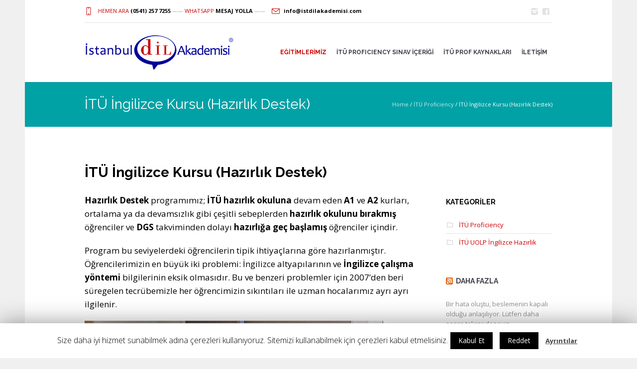

--- FILE ---
content_type: text/html; charset=UTF-8
request_url: https://ituhazirlik.com/itu-hazirlik-destek-atlama-proficiency-dgs-kur/
body_size: 13787
content:
<!DOCTYPE html>
<!--[if IE 8]>
<html class="ie ie8" lang="tr" prefix="og: http://ogp.me/ns#">
<![endif]-->
<!--[if !(IE 8)]><!-->
<html lang="tr" prefix="og: http://ogp.me/ns#" class="cmsmasters_html">
<!--<![endif]-->
<head>
<meta charset="UTF-8" />
<meta name="viewport" content="width=device-width, initial-scale=1, maximum-scale=1" />
<meta name="format-detection" content="telephone=no" />
<link rel="profile" href="http://gmpg.org/xfn/11" />
<link rel="pingback" href="https://ituhazirlik.com/xmlrpc.php" />
<title>İTÜ İngilizce Kursu A1 A2 DGS Beklemeli Yatay Geçiş İTÜ Hazırlık Destek</title>

<!-- This site is optimized with the Yoast SEO plugin v10.0.1 - https://yoast.com/wordpress/plugins/seo/ -->
<meta name="description" content="itü hazırlık okuluna devam eden a1, a2, hazırlığı bırakan ve dgs öğrencilerine yönelik hazırlık destek ve itü proficiency kurs programımız. itülü hocalardan online yüzyüze eğitim. en iyi itü ingilizce kursu."/>
<link rel="canonical" href="https://ituhazirlik.com/itu-hazirlik-destek-atlama-proficiency-dgs-kur/" />
<meta property="og:locale" content="tr_TR" />
<meta property="og:type" content="article" />
<meta property="og:title" content="İTÜ İngilizce Kursu A1 A2 DGS Beklemeli Yatay Geçiş İTÜ Hazırlık Destek" />
<meta property="og:description" content="itü hazırlık okuluna devam eden a1, a2, hazırlığı bırakan ve dgs öğrencilerine yönelik hazırlık destek ve itü proficiency kurs programımız. itülü hocalardan online yüzyüze eğitim. en iyi itü ingilizce kursu." />
<meta property="og:url" content="https://ituhazirlik.com/itu-hazirlik-destek-atlama-proficiency-dgs-kur/" />
<meta property="og:site_name" content="İTÜ Proficiency Hazırlık Atlama İngilizce Kursu" />
<meta property="article:publisher" content="https://www.facebook.com/IstanbulDilAkademisi/" />
<meta property="article:tag" content="itü proficiency deneme" />
<meta property="article:tag" content="itü proficiency ders kaynakları" />
<meta property="article:tag" content="itü proficiency özel ders" />
<meta property="article:section" content="İTÜ Proficiency" />
<meta property="article:published_time" content="2020-11-06T12:34:00+00:00" />
<meta property="article:modified_time" content="2021-04-20T13:25:39+00:00" />
<meta property="og:updated_time" content="2021-04-20T13:25:39+00:00" />
<meta property="og:image" content="https://ituhazirlik.com/wp-content/uploads/2020/11/itu-hazirlik-atlama-proficiency-kursu.jpg" />
<meta property="og:image:secure_url" content="https://ituhazirlik.com/wp-content/uploads/2020/11/itu-hazirlik-atlama-proficiency-kursu.jpg" />
<meta property="og:image:width" content="600" />
<meta property="og:image:height" content="600" />
<meta name="twitter:card" content="summary_large_image" />
<meta name="twitter:description" content="itü hazırlık okuluna devam eden a1, a2, hazırlığı bırakan ve dgs öğrencilerine yönelik hazırlık destek ve itü proficiency kurs programımız. itülü hocalardan online yüzyüze eğitim. en iyi itü ingilizce kursu." />
<meta name="twitter:title" content="İTÜ İngilizce Kursu A1 A2 DGS Beklemeli Yatay Geçiş İTÜ Hazırlık Destek" />
<meta name="twitter:site" content="@istdilakademisi" />
<meta name="twitter:image" content="https://ituhazirlik.com/wp-content/uploads/2020/11/itu-hazirlik-atlama-proficiency-kursu.jpg" />
<meta name="twitter:creator" content="@istdilakademisi" />
<script type='application/ld+json'>{"@context":"https://schema.org","@type":"Organization","url":"https://ituhazirlik.com/","sameAs":["https://www.facebook.com/IstanbulDilAkademisi/","https://www.instagram.com/istanbuldilakademisi/?hl=tr","https://twitter.com/istdilakademisi"],"@id":"https://ituhazirlik.com/#organization","name":"\u0130stanbul Dil Akademisi","logo":"https://tracesinavi.com/wp-content/uploads/2019/03/logo-kucuk.png"}</script>
<!-- / Yoast SEO plugin. -->

<link rel='dns-prefetch' href='//fonts.googleapis.com' />
<link rel='dns-prefetch' href='//s.w.org' />
<link rel="alternate" type="application/rss+xml" title="İTÜ Proficiency Hazırlık Atlama İngilizce Kursu &raquo; beslemesi" href="https://ituhazirlik.com/feed/" />
<link rel="alternate" type="application/rss+xml" title="İTÜ Proficiency Hazırlık Atlama İngilizce Kursu &raquo; yorum beslemesi" href="https://ituhazirlik.com/comments/feed/" />
<link rel="alternate" type="application/rss+xml" title="İTÜ Proficiency Hazırlık Atlama İngilizce Kursu &raquo; İTÜ İngilizce Kursu (Hazırlık Destek) yorum beslemesi" href="https://ituhazirlik.com/itu-hazirlik-destek-atlama-proficiency-dgs-kur/feed/" />
		<script type="text/javascript">
			window._wpemojiSettings = {"baseUrl":"https:\/\/s.w.org\/images\/core\/emoji\/11.2.0\/72x72\/","ext":".png","svgUrl":"https:\/\/s.w.org\/images\/core\/emoji\/11.2.0\/svg\/","svgExt":".svg","source":{"concatemoji":"https:\/\/ituhazirlik.com\/wp-includes\/js\/wp-emoji-release.min.js?ver=5.1.19"}};
			!function(e,a,t){var n,r,o,i=a.createElement("canvas"),p=i.getContext&&i.getContext("2d");function s(e,t){var a=String.fromCharCode;p.clearRect(0,0,i.width,i.height),p.fillText(a.apply(this,e),0,0);e=i.toDataURL();return p.clearRect(0,0,i.width,i.height),p.fillText(a.apply(this,t),0,0),e===i.toDataURL()}function c(e){var t=a.createElement("script");t.src=e,t.defer=t.type="text/javascript",a.getElementsByTagName("head")[0].appendChild(t)}for(o=Array("flag","emoji"),t.supports={everything:!0,everythingExceptFlag:!0},r=0;r<o.length;r++)t.supports[o[r]]=function(e){if(!p||!p.fillText)return!1;switch(p.textBaseline="top",p.font="600 32px Arial",e){case"flag":return s([55356,56826,55356,56819],[55356,56826,8203,55356,56819])?!1:!s([55356,57332,56128,56423,56128,56418,56128,56421,56128,56430,56128,56423,56128,56447],[55356,57332,8203,56128,56423,8203,56128,56418,8203,56128,56421,8203,56128,56430,8203,56128,56423,8203,56128,56447]);case"emoji":return!s([55358,56760,9792,65039],[55358,56760,8203,9792,65039])}return!1}(o[r]),t.supports.everything=t.supports.everything&&t.supports[o[r]],"flag"!==o[r]&&(t.supports.everythingExceptFlag=t.supports.everythingExceptFlag&&t.supports[o[r]]);t.supports.everythingExceptFlag=t.supports.everythingExceptFlag&&!t.supports.flag,t.DOMReady=!1,t.readyCallback=function(){t.DOMReady=!0},t.supports.everything||(n=function(){t.readyCallback()},a.addEventListener?(a.addEventListener("DOMContentLoaded",n,!1),e.addEventListener("load",n,!1)):(e.attachEvent("onload",n),a.attachEvent("onreadystatechange",function(){"complete"===a.readyState&&t.readyCallback()})),(n=t.source||{}).concatemoji?c(n.concatemoji):n.wpemoji&&n.twemoji&&(c(n.twemoji),c(n.wpemoji)))}(window,document,window._wpemojiSettings);
		</script>
		<style type="text/css">
img.wp-smiley,
img.emoji {
	display: inline !important;
	border: none !important;
	box-shadow: none !important;
	height: 1em !important;
	width: 1em !important;
	margin: 0 .07em !important;
	vertical-align: -0.1em !important;
	background: none !important;
	padding: 0 !important;
}
</style>
	<link rel='stylesheet' id='layerslider-css'  href='https://ituhazirlik.com/wp-content/plugins/LayerSlider/static/layerslider/css/layerslider.css?ver=6.7.6' type='text/css' media='all' />
<link rel='stylesheet' id='wp-block-library-css'  href='https://ituhazirlik.com/wp-includes/css/dist/block-library/style.min.css?ver=5.1.19' type='text/css' media='all' />
<link rel='stylesheet' id='contact-form-7-css'  href='https://ituhazirlik.com/wp-content/plugins/contact-form-7/includes/css/styles.css?ver=5.1.1' type='text/css' media='all' />
<link rel='stylesheet' id='cookie-law-info-css'  href='https://ituhazirlik.com/wp-content/plugins/cookie-law-info/public/css/cookie-law-info-public.css?ver=1.7.6' type='text/css' media='all' />
<link rel='stylesheet' id='cookie-law-info-gdpr-css'  href='https://ituhazirlik.com/wp-content/plugins/cookie-law-info/public/css/cookie-law-info-gdpr.css?ver=1.7.6' type='text/css' media='all' />
<link rel='stylesheet' id='rs-plugin-settings-css'  href='https://ituhazirlik.com/wp-content/plugins/revslider/public/assets/css/settings.css?ver=5.4.8.1' type='text/css' media='all' />
<style id='rs-plugin-settings-inline-css' type='text/css'>
#rs-demo-id {}
</style>
<link rel='stylesheet' id='timetable_gtip2_style-css'  href='https://ituhazirlik.com/wp-content/plugins/timetable/style/jquery.qtip.css?ver=5.1.19' type='text/css' media='all' />
<link rel='stylesheet' id='timetable_font_lato-css'  href='//fonts.googleapis.com/css?family=Lato%3A400%2C700&#038;ver=5.1.19' type='text/css' media='all' />
<link rel='stylesheet' id='theme-style-css'  href='https://ituhazirlik.com/wp-content/themes/language-school/style.css?ver=1.0.0' type='text/css' media='screen, print' />
<link rel='stylesheet' id='theme-design-style-css'  href='https://ituhazirlik.com/wp-content/themes/language-school/css/style.css?ver=1.0.0' type='text/css' media='screen, print' />
<link rel='stylesheet' id='theme-adapt-css'  href='https://ituhazirlik.com/wp-content/themes/language-school/css/adaptive.css?ver=1.0.0' type='text/css' media='screen, print' />
<link rel='stylesheet' id='theme-retina-css'  href='https://ituhazirlik.com/wp-content/themes/language-school/css/retina.css?ver=1.0.0' type='text/css' media='screen' />
<link rel='stylesheet' id='theme-icons-css'  href='https://ituhazirlik.com/wp-content/themes/language-school/css/fontello.css?ver=1.0.0' type='text/css' media='screen' />
<link rel='stylesheet' id='theme-icons-custom-css'  href='https://ituhazirlik.com/wp-content/themes/language-school/css/fontello-custom.css?ver=1.0.0' type='text/css' media='screen' />
<link rel='stylesheet' id='animate-css'  href='https://ituhazirlik.com/wp-content/themes/language-school/css/animate.css?ver=1.0.0' type='text/css' media='screen' />
<link rel='stylesheet' id='theme-cmsmasters-timetable-style-css'  href='https://ituhazirlik.com/wp-content/themes/language-school/css/cmsmasters-timetable-style.css?ver=1.0.0' type='text/css' media='screen' />
<link rel='stylesheet' id='theme-cmsmasters-timetable-adaptive-css'  href='https://ituhazirlik.com/wp-content/themes/language-school/css/cmsmasters-timetable-adaptive.css?ver=1.0.0' type='text/css' media='screen' />
<link rel='stylesheet' id='ilightbox-css'  href='https://ituhazirlik.com/wp-content/themes/language-school/css/ilightbox.css?ver=2.2.0' type='text/css' media='screen' />
<link rel='stylesheet' id='ilightbox-skin-dark-css'  href='https://ituhazirlik.com/wp-content/themes/language-school/css/ilightbox-skins/dark-skin.css?ver=2.2.0' type='text/css' media='screen' />
<link rel='stylesheet' id='theme-fonts-schemes-css'  href='https://ituhazirlik.com/wp-content/uploads/cmsmasters_styles/language-school.css?ver=1.0.0' type='text/css' media='screen' />
<!--[if lte IE 9]>
<link rel='stylesheet' id='theme-fonts-css'  href='https://ituhazirlik.com/wp-content/uploads/cmsmasters_styles/language-school_fonts.css?ver=1.0.0' type='text/css' media='screen' />
<![endif]-->
<!--[if lte IE 9]>
<link rel='stylesheet' id='theme-schemes-primary-css'  href='https://ituhazirlik.com/wp-content/uploads/cmsmasters_styles/language-school_colors_primary.css?ver=1.0.0' type='text/css' media='screen' />
<![endif]-->
<!--[if lte IE 9]>
<link rel='stylesheet' id='theme-schemes-secondary-css'  href='https://ituhazirlik.com/wp-content/uploads/cmsmasters_styles/language-school_colors_secondary.css?ver=1.0.0' type='text/css' media='screen' />
<![endif]-->
<!--[if lt IE 9]>
<link rel='stylesheet' id='theme-ie-css'  href='https://ituhazirlik.com/wp-content/themes/language-school/css/ie.css?ver=1.0.0' type='text/css' media='screen' />
<![endif]-->
<link rel='stylesheet' id='cmsmasters-google-fonts-css'  href='//fonts.googleapis.com/css?family=Open+Sans%3A300%2C300italic%2C400%2C400italic%2C700%2C700italic%7CRaleway%3A300%2C400%2C500%2C600%2C700&#038;ver=5.1.19' type='text/css' media='all' />
<link rel='stylesheet' id='language-school-gutenberg-frontend-style-css'  href='https://ituhazirlik.com/wp-content/themes/language-school/gutenberg/css/frontend-style.css?ver=1.0.0' type='text/css' media='screen' />
<link rel='stylesheet' id='jquery-ui-smoothness-css'  href='https://ituhazirlik.com/wp-content/plugins/contact-form-7/includes/js/jquery-ui/themes/smoothness/jquery-ui.min.css?ver=1.11.4' type='text/css' media='screen' />
<script type='text/javascript'>
/* <![CDATA[ */
var LS_Meta = {"v":"6.7.6"};
/* ]]> */
</script>
<script type='text/javascript' src='https://ituhazirlik.com/wp-content/plugins/LayerSlider/static/layerslider/js/greensock.js?ver=1.19.0'></script>
<script type='text/javascript' src='https://ituhazirlik.com/wp-includes/js/jquery/jquery.js?ver=1.12.4'></script>
<script type='text/javascript' src='https://ituhazirlik.com/wp-includes/js/jquery/jquery-migrate.min.js?ver=1.4.1'></script>
<script type='text/javascript' src='https://ituhazirlik.com/wp-content/plugins/LayerSlider/static/layerslider/js/layerslider.kreaturamedia.jquery.js?ver=6.7.6'></script>
<script type='text/javascript' src='https://ituhazirlik.com/wp-content/plugins/LayerSlider/static/layerslider/js/layerslider.transitions.js?ver=6.7.6'></script>
<script type='text/javascript'>
/* <![CDATA[ */
var Cli_Data = {"nn_cookie_ids":[],"cookielist":[]};
var log_object = {"ajax_url":"https:\/\/ituhazirlik.com\/wp-admin\/admin-ajax.php"};
/* ]]> */
</script>
<script type='text/javascript' src='https://ituhazirlik.com/wp-content/plugins/cookie-law-info/public/js/cookie-law-info-public.js?ver=1.7.6'></script>
<script type='text/javascript' src='https://ituhazirlik.com/wp-content/plugins/revslider/public/assets/js/jquery.themepunch.tools.min.js?ver=5.4.8.1'></script>
<script type='text/javascript' src='https://ituhazirlik.com/wp-content/plugins/revslider/public/assets/js/jquery.themepunch.revolution.min.js?ver=5.4.8.1'></script>
<script type='text/javascript' src='https://ituhazirlik.com/wp-content/themes/language-school/js/jsLibraries.min.js?ver=1.0.0'></script>
<script type='text/javascript' src='https://ituhazirlik.com/wp-content/themes/language-school/js/jquery.iLightBox.min.js?ver=2.2.0'></script>
<meta name="generator" content="Powered by LayerSlider 6.7.6 - Multi-Purpose, Responsive, Parallax, Mobile-Friendly Slider Plugin for WordPress." />
<!-- LayerSlider updates and docs at: https://layerslider.kreaturamedia.com -->
<link rel='https://api.w.org/' href='https://ituhazirlik.com/wp-json/' />
<link rel="EditURI" type="application/rsd+xml" title="RSD" href="https://ituhazirlik.com/xmlrpc.php?rsd" />
<link rel="wlwmanifest" type="application/wlwmanifest+xml" href="https://ituhazirlik.com/wp-includes/wlwmanifest.xml" /> 
<meta name="generator" content="WordPress 5.1.19" />
<link rel='shortlink' href='https://ituhazirlik.com/?p=13523' />
<link rel="alternate" type="application/json+oembed" href="https://ituhazirlik.com/wp-json/oembed/1.0/embed?url=https%3A%2F%2Fituhazirlik.com%2Fitu-hazirlik-destek-atlama-proficiency-dgs-kur%2F" />
<link rel="alternate" type="text/xml+oembed" href="https://ituhazirlik.com/wp-json/oembed/1.0/embed?url=https%3A%2F%2Fituhazirlik.com%2Fitu-hazirlik-destek-atlama-proficiency-dgs-kur%2F&#038;format=xml" />
<style type="text/css">
	.header_top {
		height : 45px;
	}
	
	.header_mid {
		height : 120px;
	}
	
	.header_bot {
		height : 50px;
	}
	
	#page.cmsmasters_heading_after_header #middle, 
	#page.cmsmasters_heading_under_header #middle .headline .headline_outer {
		padding-top : 120px;
	}
	
	#page.cmsmasters_heading_after_header.enable_header_top #middle, 
	#page.cmsmasters_heading_under_header.enable_header_top #middle .headline .headline_outer {
		padding-top : 165px;
	}
	
	#page.cmsmasters_heading_after_header.enable_header_bottom #middle, 
	#page.cmsmasters_heading_under_header.enable_header_bottom #middle .headline .headline_outer {
		padding-top : 170px;
	}
	
	#page.cmsmasters_heading_after_header.enable_header_top.enable_header_bottom #middle, 
	#page.cmsmasters_heading_under_header.enable_header_top.enable_header_bottom #middle .headline .headline_outer {
		padding-top : 215px;
	}
	
	
	@media only screen and (max-width: 1024px) {
		.header_top,
		.header_mid,
		.header_bot {
			height : auto;
		}
		
		.header_mid .slogan_wrap,
		.header_mid .social_wrap,
		.header_mid .logo_wrap {
			height : 120px;
		}
		
		#page.cmsmasters_heading_after_header #middle, 
		#page.cmsmasters_heading_under_header #middle .headline .headline_outer, 
		#page.cmsmasters_heading_after_header.enable_header_top #middle, 
		#page.cmsmasters_heading_under_header.enable_header_top #middle .headline .headline_outer, 
		#page.cmsmasters_heading_after_header.enable_header_bottom #middle, 
		#page.cmsmasters_heading_under_header.enable_header_bottom #middle .headline .headline_outer, 
		#page.cmsmasters_heading_after_header.enable_header_top.enable_header_bottom #middle, 
		#page.cmsmasters_heading_under_header.enable_header_top.enable_header_bottom #middle .headline .headline_outer {
			padding-top : 0 !important;
		}
	}
.countdown_align .widget.tribe-events-countdown-widget,
.countdown_align .tribe-countdown-text {
text-align:center;
}

.countdown_align .widget.tribe-events-countdown-widget .tribe-countdown-time {
display:inline-block;
}

.puzzle_post_content_wrap h6.cmsmasters_post_title a{font-size: 20px;line-height: 35px;}

.basari-orani > span.cmsmasters_counter_title{
font-size:25px;
}

a.ust-bilgi {
color:#000;
font-weight:bold;
}
a.ust-bilgi:visited{
color:#000;
font-weight:bold;
}

.search_field{
display:none;
}

.search_button{
display:none;
}
.header_top .header_top_but > span {
    font-size: 14px;
    line-height: 14px;
    width: 80px;
    height: 1em;
    margin: 0 !important;
    position: absolute;
    left: calc(50% - 40px);
    top: calc(50% - .5em);
    bottom: 0;
}

span.cmsmasters_post_date{ display:none !important;}
.cmsmasters_post_content{color: #000 !important; font-size: 17px !important; line-height: 160% !important;}
h2.cmsmasters_post_title{color: #000 !important; font-weight: 700 !important; font-size: 34px !important;}
form.wpcf7-form label{font-size:15px;}
form.wpcf7-form p{padding:0 0 10px;}
.content{color: #000 !important; font-size: 17px !important; line-height: 160% !important;}
#main h2{font-size: 28px !important; font-weight: bold !important; line-height: 160% !important; color: #000 !important;}
#main h3{color:#000 !important; }
.headline_outer, .headline_inner, .headline_text{max-width: 100% !important;}
.buton-iletisim{margin:10px 0px;}
h3.cmsmasters_heading a{color:#f9be4d !important;}
.anasayfa-text2{color: #000 !important; font-size: 15px !important; line-height: 160% !important;}
	body {
		background-color : #f0f0f0;
	}
	.header_mid .header_mid_inner .logo_wrap {
		width : 300px;
	}

	.header_mid_inner .logo .logo_retina {
		width : 300px;
		max-width : 300px;
	}
.headline_color {
				background-color:#01a2a6;
			}
@media (min-width: 768px) {
			.headline_aligner,
			.cmsmasters_breadcrumbs_aligner {
				min-height:90px;
			}
		}
</style>		<script type="text/javascript">
			var cli_flush_cache=2;
		</script>
		<meta name="generator" content="Powered by Slider Revolution 5.4.8.1 - responsive, Mobile-Friendly Slider Plugin for WordPress with comfortable drag and drop interface." />
<link rel="icon" href="https://ituhazirlik.com/wp-content/uploads/2020/11/ida_dik_fbson-min-min-60x60.jpg" sizes="32x32" />
<link rel="icon" href="https://ituhazirlik.com/wp-content/uploads/2020/11/ida_dik_fbson-min-min.jpg" sizes="192x192" />
<link rel="apple-touch-icon-precomposed" href="https://ituhazirlik.com/wp-content/uploads/2020/11/ida_dik_fbson-min-min.jpg" />
<meta name="msapplication-TileImage" content="https://ituhazirlik.com/wp-content/uploads/2020/11/ida_dik_fbson-min-min.jpg" />
<script type="text/javascript">function setREVStartSize(e){									
						try{ e.c=jQuery(e.c);var i=jQuery(window).width(),t=9999,r=0,n=0,l=0,f=0,s=0,h=0;
							if(e.responsiveLevels&&(jQuery.each(e.responsiveLevels,function(e,f){f>i&&(t=r=f,l=e),i>f&&f>r&&(r=f,n=e)}),t>r&&(l=n)),f=e.gridheight[l]||e.gridheight[0]||e.gridheight,s=e.gridwidth[l]||e.gridwidth[0]||e.gridwidth,h=i/s,h=h>1?1:h,f=Math.round(h*f),"fullscreen"==e.sliderLayout){var u=(e.c.width(),jQuery(window).height());if(void 0!=e.fullScreenOffsetContainer){var c=e.fullScreenOffsetContainer.split(",");if (c) jQuery.each(c,function(e,i){u=jQuery(i).length>0?u-jQuery(i).outerHeight(!0):u}),e.fullScreenOffset.split("%").length>1&&void 0!=e.fullScreenOffset&&e.fullScreenOffset.length>0?u-=jQuery(window).height()*parseInt(e.fullScreenOffset,0)/100:void 0!=e.fullScreenOffset&&e.fullScreenOffset.length>0&&(u-=parseInt(e.fullScreenOffset,0))}f=u}else void 0!=e.minHeight&&f<e.minHeight&&(f=e.minHeight);e.c.closest(".rev_slider_wrapper").css({height:f})					
						}catch(d){console.log("Failure at Presize of Slider:"+d)}						
					};</script>
</head>
<body class="post-template-default single single-post postid-13523 single-format-standard">
	
<!-- _________________________ Start Page _________________________ -->
<div id="page" class="chrome_only cmsmasters_boxed fixed_header enable_header_top cmsmasters_heading_after_header hfeed site">
<div id='tt_booking_popup_message' class='tt_hide'>
		<div class='tt_booking_message_wrapper'>
			<div class='tt_booking_message' data-event-hour-id></div>
			<div class='tt_preloader tt_hide'>
				<div class='bounce1'></div>
				<div class='bounce2'></div>
				<div class='bounce3'></div>
			</div>
		</div>
	</div>
<!-- _________________________ Start Main _________________________ -->
<div id="main">
	
<!-- _________________________ Start Header _________________________ -->
<header id="header">
	<div class="header_top" data-height="45"><div class="header_top_outer"><div class="header_top_inner"><div class="header_top_right">
<div class="social_wrap">
	<div class="social_wrap_inner">
		<ul>
			<li>
				<a href="https://www.instagram.com/istanbuldilakademisi/" class="cmsmasters_social_icon cmsmasters_social_icon_1 cmsmasters-icon-custom-instagram-filled" title="istanbuldilakademisiinstagram" target="_blank"></a>
			</li>
			<li>
				<a href="https://upload.facebook.com/IstanbulDilAkademisi" class="cmsmasters_social_icon cmsmasters_social_icon_2 cmsmasters-icon-custom-facebook-rect-1" title="istanbuldilakademisifacebook" target="_blank"></a>
			</li>
		</ul>
	</div>
</div></div><div class="header_top_left"><div class="meta_wrap"><div class="tel cmsmasters-icon-phone-4">
	<span class="locality" style="color:#cc0000">HEMEN ARA</span> <a href="tel:0-541-257-72-55" class="ust-bilgi">(0541) 257 7255</a> ——
	<span class="locality" style="color:#cc0000">WHATSAPP</span> <a href="https://wa.me/+905425189498?text=Merhaba. İTÜ PROF programınız hakkında bilgi almak istiyorum." target="_blank" class="ust-bilgi">MESAJ YOLLA</a> ——
</div>
<div class="email cmsmasters-icon-mail-3"><a href="mailto:info@istdilakademisi.com" class="ust-bilgi">info@istdilakademisi.com</a></div></div></div></div></div><div class="header_top_but closed"><span class="cmsmasters_theme_icon_slide_bottom"> İletişim</span></div></div><div class="header_mid" data-height="120"><div class="header_mid_outer"><div class="header_mid_inner"><div class="logo_wrap"><a href="https://ituhazirlik.com/" title="İTÜ Proficiency Hazırlık Atlama İngilizce Kursu" class="logo">
	<img src="https://ituhazirlik.com/wp-content/uploads/2019/03/logo-kucuk.png" alt="İTÜ Proficiency Hazırlık Atlama İngilizce Kursu" /><img class="logo_retina" src="https://ituhazirlik.com/wp-content/uploads/2019/03/logo-retina5.png" alt="İTÜ Proficiency Hazırlık Atlama İngilizce Kursu" width="300" height="70" /></a>
</div><div class="resp_mid_nav_wrap"><div class="resp_mid_nav_outer"><a class="responsive_nav resp_mid_nav" href="javascript:void(0);"></a></div></div><!-- _________________________ Start Navigation _________________________ --><div class="mid_nav_wrap"><nav role="navigation"><div class="menu-ana-menu-container"><ul id="navigation" class="mid_nav navigation"><li id="menu-item-13477" class="menu-item menu-item-type-custom menu-item-object-custom current-menu-ancestor current-menu-parent menu-item-has-children menu-item-13477 menu-item-depth-0"><a href="#"><span class="nav_item_wrap"><span class="nav_title">EĞİTİMLERİMİZ</span></span></a>
<ul class="sub-menu">
	<li id="menu-item-6753" class="menu-item menu-item-type-post_type menu-item-object-page menu-item-6753 menu-item-depth-1"><a href="https://ituhazirlik.com/itu-proficiency-kursu/"><span class="nav_item_wrap"><span class="nav_title">İTÜ PROFICIENCY KAMPI</span></span></a>	</li>
	<li id="menu-item-13529" class="menu-item menu-item-type-post_type menu-item-object-post menu-item-13529 menu-item-depth-1"><a href="https://ituhazirlik.com/itu-hazirlik-atlama-sinavi-kursu/"><span class="nav_item_wrap"><span class="nav_title">İTÜ HAZIRLIK ATLAMA</span></span></a>	</li>
	<li id="menu-item-13528" class="menu-item menu-item-type-post_type menu-item-object-post current-menu-item menu-item-13528 menu-item-depth-1"><a href="https://ituhazirlik.com/itu-hazirlik-destek-atlama-proficiency-dgs-kur/"><span class="nav_item_wrap"><span class="nav_title">İTÜ İNGİLİZCE KURSU (HAZIRLIK DESTEK)</span></span></a>	</li>
</ul>
</li>
<li id="menu-item-6754" class="menu-item menu-item-type-post_type menu-item-object-page menu-item-6754 menu-item-depth-0"><a href="https://ituhazirlik.com/itu-proficiency-sinav-icerigi/"><span class="nav_item_wrap"><span class="nav_title">İTÜ PROFICIENCY SINAV İÇERİĞİ</span></span></a></li>
<li id="menu-item-16735" class="menu-item menu-item-type-post_type menu-item-object-post menu-item-16735 menu-item-depth-0"><a href="https://ituhazirlik.com/itu-proficiency-ders-kaynaklari/"><span class="nav_item_wrap"><span class="nav_title">İTÜ PROF KAYNAKLARI</span></span></a></li>
<li id="menu-item-6818" class="menu-item menu-item-type-post_type menu-item-object-page menu-item-6818 menu-item-depth-0"><a href="https://ituhazirlik.com/iletisim-besiktas-subesi/"><span class="nav_item_wrap"><span class="nav_title">İLETİŞİM</span></span></a></li>
</ul></div></nav></div><!-- _________________________ Finish Navigation _________________________ --></div></div></div></header>
<!-- _________________________ Finish Header _________________________ -->

	
<!-- _________________________ Start Middle _________________________ -->
<div id="middle">
<div class="headline cmsmasters_color_scheme_first">
			<div class="headline_outer">
				<div class="headline_color"></div><div class="headline_inner align_left">
				<div class="headline_aligner"></div><div class="headline_text"><h1 class="entry-title">İTÜ İngilizce Kursu (Hazırlık Destek)</h1></div><div class="cmsmasters_breadcrumbs"><div class="cmsmasters_breadcrumbs_aligner"></div><div class="cmsmasters_breadcrumbs_inner"><a href="https://ituhazirlik.com/" class="cms_home">Home</a>
	<span class="breadcrumbs_sep"> / </span>
	<a href="https://ituhazirlik.com/kategori/itu-proficiency-hazirlik-atlama/">İTÜ Proficiency</a>
	<span class="breadcrumbs_sep"> / </span>
	 <span>İTÜ İngilizce Kursu (Hazırlık Destek)</span></div></div></div></div>
		</div><div class="middle_inner">
<div class="content_wrap r_sidebar">

<!--_________________________ Start Content _________________________ -->
<div class="content entry" role="main">
	<div class="blog opened-article">

<!--_________________________ Start Standard Article _________________________ -->

<article id="post-13523" class="post-13523 post type-post status-publish format-standard has-post-thumbnail hentry category-itu-proficiency-hazirlik-atlama tag-itu-proficiency-deneme tag-itu-proficiency-ders-kaynaklari tag-itu-proficiency-ozel-ders">
	<span class="cmsmasters_post_date"><abbr class="published" title="6 Kasım 2020"><span class="cmsmasters_day">6</span><span class="cmsmasters_mon">Kas</span></abbr><abbr class="dn date updated" title="20 Nisan 2021">20 Nisan 2021</abbr></span>	<div class="cmsmasters_post_cont">
	<header class="cmsmasters_post_header entry-header"><h2 class="cmsmasters_post_title entry-title">İTÜ İngilizce Kursu (Hazırlık Destek)</h2></header><div class="cmsmasters_post_content entry-content"><style type="text/css"> 
#cmsmasters_row_69743bcc6d0359_85197613 .cmsmasters_row_outer_parent { 
	padding-top: 0px; 
} 

#cmsmasters_row_69743bcc6d0359_85197613 .cmsmasters_row_outer_parent { 
	padding-bottom: 50px; 
} 

 
#cmsmasters_divider_69743bcc6daa34_04389133 { 
	border-bottom-width:1px; 
	border-bottom-style:solid; 
	padding-top:50px; 
	margin-bottom:10px; 
} 
 
#cmsmasters_row_69743bcc6dbff0_29814251 .cmsmasters_row_outer_parent { 
	padding-top: 0px; 
} 

#cmsmasters_row_69743bcc6dbff0_29814251 .cmsmasters_row_outer_parent { 
	padding-bottom: 50px; 
} 

 
#cmsmasters_heading_69743bcc6dd794_06142255 { 
	text-align:left; 
	margin-top:0px; 
	margin-bottom:20px; 
} 

#cmsmasters_heading_69743bcc6dd794_06142255 .cmsmasters_heading { 
	text-align:left; 
} 

#cmsmasters_heading_69743bcc6dd794_06142255 .cmsmasters_heading, #cmsmasters_heading_69743bcc6dd794_06142255 .cmsmasters_heading a { 
	font-size:28px; 
	line-height:35px; 
	font-weight:bold; 
	font-style:normal; 
} 

#cmsmasters_heading_69743bcc6dd794_06142255 .cmsmasters_heading_divider { 
} 

</style><div id="cmsmasters_row_69743bcc6d0359_85197613" class="cmsmasters_row cmsmasters_color_scheme_default cmsmasters_row_top_default cmsmasters_row_bot_default cmsmasters_row_boxed">
<div class="cmsmasters_row_outer_parent">
<div class="cmsmasters_row_outer">
<div class="cmsmasters_row_inner">
<div class="cmsmasters_row_margin">
<div class="cmsmasters_column one_first">
<div class="cmsmasters_text">
<p><strong>Hazırlık Destek</strong> programımız; <strong>İTÜ hazırlık okuluna</strong> devam eden <strong>A1</strong> ve<strong> A2 </strong>kurları, ortalama ya da devamsızlık gibi çeşitli sebeplerden <strong>hazırlık okulunu bırakmış</strong> öğrenciler ve <strong>DGS</strong> takviminden dolayı <strong>hazırlığa geç başlamış</strong> öğrenciler içindir.</p>
<p>Program bu seviyelerdeki öğrencilerin tipik ihtiyaçlarına göre hazırlanmıştır. Öğrencilerimizin en büyük iki problemi: İngilizce altyapılarının ve <strong>İngilizce çalışma yöntemi</strong> bilgilerinin eksik olmasıdır. Bu ve benzeri problemler için 2007&#8217;den beri süregelen tecrübemizle her öğrencimizin sıkıntıları ile uzman hocalarımız ayrı ayrı ilgilenir.</p>
<p><img class="alignnone wp-image-16351 size-full" src="https://ituhazirlik.com/wp-content/uploads/2020/11/itu-hazirlik-atlama-proficiency-kursu.jpg" alt="" width="600" height="600" srcset="https://ituhazirlik.com/wp-content/uploads/2020/11/itu-hazirlik-atlama-proficiency-kursu.jpg 600w, https://ituhazirlik.com/wp-content/uploads/2020/11/itu-hazirlik-atlama-proficiency-kursu-150x150.jpg 150w, https://ituhazirlik.com/wp-content/uploads/2020/11/itu-hazirlik-atlama-proficiency-kursu-300x300.jpg 300w, https://ituhazirlik.com/wp-content/uploads/2020/11/itu-hazirlik-atlama-proficiency-kursu-60x60.jpg 60w, https://ituhazirlik.com/wp-content/uploads/2020/11/itu-hazirlik-atlama-proficiency-kursu-580x580.jpg 580w" sizes="(max-width: 600px) 100vw, 600px" /></p>
<p>Eğitim süresince öğrencilerin akademik <strong>İngilizce becerileri</strong> geliştirilir, seviyeye göre kelime çalışmaları yapılıp İngilizce çalışma ve öğrenme konusunda bir çok yöntem öğretilir.</p>
<p>Derslerde ayrıca <strong>İTÜ hazırlığa  </strong>devam eden öğrenciler için okulda yapılan <strong>quiz, cumulative</strong> gibi sınavlara yönelik ek çalışmalar yapılır.</p>
<p>Çok düşük seviyede hazırlık okuluna başlayan öğrenciler bile bizim programımızı takip ettiklerinde dönem kaybetmeden ve fakülte hayatında kendileri için gerekli <strong>İngilizce bilgi</strong> ve <strong>becerisini</strong> alarak İTÜ hazırlık eğitimini başarı ile tamamlar.</p>
<p>&nbsp;</p>
<h3><strong><span style="color: #c5026d;">İTÜ İngilizce Kursu (Hazırlık Destek) detaylı bilgi için <a href="https://istdilakademisi.com/ida-hazirlik-okulu-universite-hazirlik-destek-hazirlik-atlama-toefl-pte" target="_blank" rel="noopener noreferrer">tıklayın</a>.</span></strong></h3>
</div>

<div id="cmsmasters_divider_69743bcc6daa34_04389133" class="cmsmasters_divider cmsmasters_divider_width_long cmsmasters_divider_pos_center"></div>
</div>
</div>
</div>
</div>
</div>
</div>
<div id="cmsmasters_row_69743bcc6dbff0_29814251" class="cmsmasters_row cmsmasters_color_scheme_default cmsmasters_row_top_default cmsmasters_row_bot_default cmsmasters_row_boxed">
<div class="cmsmasters_row_outer_parent">
<div class="cmsmasters_row_outer">
<div class="cmsmasters_row_inner">
<div class="cmsmasters_row_margin">
<div class="cmsmasters_column one_first">

<div id="cmsmasters_heading_69743bcc6dd794_06142255" class="cmsmasters_heading_wrap cmsmasters_heading_align_left">
	<h3 class="cmsmasters_heading">İTÜ İngilizce Kursu için Bize Yazın!</h3>
</div>
<div class="cmsmasters_contact_form"><div role="form" class="wpcf7" id="wpcf7-f6774-p13523-o1" lang="tr-TR" dir="ltr">
<div class="screen-reader-response"></div>
<form action="/itu-hazirlik-destek-atlama-proficiency-dgs-kur/#wpcf7-f6774-p13523-o1" method="post" class="wpcf7-form" novalidate="novalidate">
<div style="display: none;">
<input type="hidden" name="_wpcf7" value="6774" />
<input type="hidden" name="_wpcf7_version" value="5.1.1" />
<input type="hidden" name="_wpcf7_locale" value="tr_TR" />
<input type="hidden" name="_wpcf7_unit_tag" value="wpcf7-f6774-p13523-o1" />
<input type="hidden" name="_wpcf7_container_post" value="13523" />
<input type="hidden" name="g-recaptcha-response" value="" />
</div>
<p><label> Adınız (gerekli)<br />
    <span class="wpcf7-form-control-wrap your-name"><input type="text" name="your-name" value="" size="40" class="wpcf7-form-control wpcf7-text wpcf7-validates-as-required" aria-required="true" aria-invalid="false" /></span> </label></p>
<p><label> E-posta adresiniz (gerekli)<br />
    <span class="wpcf7-form-control-wrap your-email"><input type="email" name="your-email" value="" size="40" class="wpcf7-form-control wpcf7-text wpcf7-email wpcf7-validates-as-required wpcf7-validates-as-email" aria-required="true" aria-invalid="false" /></span> </label></p>
<p><label> Konu<br />
    <span class="wpcf7-form-control-wrap your-subject"><input type="text" name="your-subject" value="" size="40" class="wpcf7-form-control wpcf7-text" aria-invalid="false" /></span> </label></p>
<p><label> İletiniz<br />
    <span class="wpcf7-form-control-wrap your-message"><textarea name="your-message" cols="40" rows="10" class="wpcf7-form-control wpcf7-textarea" aria-invalid="false"></textarea></span> </label></p>
<p><input type="submit" value="Gönder" class="wpcf7-form-control wpcf7-submit" /></p>
<div class="wpcf7-response-output wpcf7-display-none"></div></form></div></div>
</div>
</div>
</div>
</div>
</div>
</div>

<div class="cl"></div></div><div class="cmsmasters_post_cont_info entry-meta"><div class="cmsmasters_post_meta_info"><a href="#" onclick="cmsmastersLike(13523); return false;" id="cmsmastersLike-13523" class="cmsmastersLike cmsmasters_theme_icon_like"><span>0</span></a><a class="cmsmasters_post_comments cmsmasters_theme_icon_comment" href="https://ituhazirlik.com/itu-hazirlik-destek-atlama-proficiency-dgs-kur/#respond" title="Comment on İTÜ İngilizce Kursu (Hazırlık Destek)"><span>0</span></a></div><span class="cmsmasters_post_user_name">by <a href="https://ituhazirlik.com/author/savaskan/" title="Posts by Savaş Koç" class="vcard author"><span class="fn">Savaş Koç</span></a></span><span class="cmsmasters_post_category">in <a href="https://ituhazirlik.com/kategori/itu-proficiency-hazirlik-atlama/" class="cmsmasters_cat_color cmsmasters_cat_43" rel="category tag">İTÜ Proficiency</a></span><span class="cmsmasters_post_tags">tags <a href="https://ituhazirlik.com/etiket/itu-proficiency-deneme/" rel="tag">itü proficiency deneme</a>, <a href="https://ituhazirlik.com/etiket/itu-proficiency-ders-kaynaklari/" rel="tag">itü proficiency ders kaynakları</a>, <a href="https://ituhazirlik.com/etiket/itu-proficiency-ozel-ders/" rel="tag">itü proficiency özel ders</a></span></div>	</div>
</article>
<!--_________________________ Finish Standard Article _________________________ -->

<aside class="post_nav"><span class="cmsmasters_prev_post"><a href="https://ituhazirlik.com/itu-proficiency-ders-kaynaklari/" rel="prev">İTÜ Proficiency Sınav Kaynakları</a><span class="cmsmasters_prev_arrow"><span></span></span></span><span class="cmsmasters_next_post"><a href="https://ituhazirlik.com/itu-hazirlik-atlama-sinavi-kursu/" rel="next">İTÜ Hazırlık Atlama</a><span class="cmsmasters_next_arrow"><span></span></span></span></aside><aside class="cmsmasters_single_slider">
			<h6 class="cmsmasters_single_slider_title">More posts</h6><div class="cmsmasters_single_slider_inner">
					<script type="text/javascript">
						jQuery(document).ready(function () { 
							var container = jQuery('.cmsmasters_single_slider_wrap'), 
								containerWidth = container.width(), 
								contentWrap = container.closest('.content_wrap'), 
								firstPost = container.find('.cmsmasters_single_slider_item'), 
								postMinWidth = Number(firstPost.css('minWidth').replace('px', '')), 
								postThreeColumns = (postMinWidth * 4) - 1, 
								postTwoColumns = (postMinWidth * 3) - 1, 
								postOneColumns = (postMinWidth * 2) - 1, 
								itemsNumber = 2;
							
							
							if (contentWrap.hasClass('fullwidth')) {
								itemsNumber = 4;
							} else if (contentWrap.hasClass('r_sidebar') || contentWrap.hasClass('l_sidebar')) {
								itemsNumber = 3;
							}
							
							
							jQuery('.cmsmasters_single_slider_wrap').owlCarousel( {
								items : 				itemsNumber, 
								itemsDesktop : 			false, 
								itemsDesktopSmall : 	[postThreeColumns, 3], 
								itemsTablet : 			[postTwoColumns, 2], 
								itemsMobile : 			[postOneColumns, 1], 
								transitionStyle : 		false, 
								rewindNav : 			true, 
								slideSpeed : 			200, 
								paginationSpeed : 		800, 
								rewindSpeed : 			1000, 
								autoPlay : 				false, 
								stopOnHover : 			true, 
								autoHeight : 			true, 
								addClassActive : 		true, 
								responsiveBaseWidth : 	'.cmsmasters_single_slider_wrap', 
								pagination : 			false, 
								navigation : 			true, 
								navigationText : [ 
									'<span class="cmsmasters_prev_arrow"><span></span></span>', 
									'<span class="cmsmasters_next_arrow"><span></span></span>' 
								] 
							} );
						} );	
					</script>
					<div class="cmsmasters_single_slider_wrap cmsmasters_owl_slider"><div class="cmsmasters_single_slider_item">
								<div class="cmsmasters_single_slider_item_outer"><span class="cmsmasters_single_slider_item_date"><abbr class="published" title="13 Eylül 2021">13 Eylül 2021</abbr><abbr class="dn date updated" title="15 Eylül 2021">15 Eylül 2021</abbr></span><figure class="cmsmasters_img_wrap"><a href="https://ituhazirlik.com/itu-suny-uolp-hakkinda-ingilizce-yeterlilik-toefl-pte-hazirlik-atlama-kursu/" title="İTÜ UOLP Hazırlık Hakkında Her Şey!" class="cmsmasters_img_link preloader"><img width="580" height="350" src="https://ituhazirlik.com/wp-content/uploads/2020/11/itu-hazirlik-atlama-proficiency-kursu-2-580x350.jpeg" class="full-width wp-post-image" alt="İTÜ UOLP Hazırlık Hakkında Her Şey!" title="İTÜ UOLP Hazırlık Hakkında Her Şey!" /></a></figure><div class="cmsmasters_single_slider_item_inner">
										<h6 class="cmsmasters_single_slider_item_title">
											<a href="https://ituhazirlik.com/itu-suny-uolp-hakkinda-ingilizce-yeterlilik-toefl-pte-hazirlik-atlama-kursu/">İTÜ UOLP Hazırlık Hakkında Her Şey!</a>
										</h6><span class="related_posts_item_cat"><a href="https://ituhazirlik.com/kategori/itu-uolp-suny-hazirlik-atlama-toefl-pte/" class="cmsmasters_cat_color cmsmasters_cat_62" rel="category tag">İTÜ UOLP İngilizce Hazırlık</a></span><div class="cmsmasters_single_slider_item_meta"><a href="#" onclick="cmsmastersLike(18700); return false;" id="cmsmastersLike-18700" class="cmsmastersLike cmsmasters_theme_icon_like"><span>0</span></a><a class="cmsmasters_post_comments cmsmasters_theme_icon_comment" href="https://ituhazirlik.com/itu-suny-uolp-hakkinda-ingilizce-yeterlilik-toefl-pte-hazirlik-atlama-kursu/#respond" title="Comment on İTÜ UOLP Hazırlık Hakkında Her Şey!"><span>0</span></a></div>
									</div>
								</div>
							</div><div class="cmsmasters_single_slider_item">
								<div class="cmsmasters_single_slider_item_outer"><span class="cmsmasters_single_slider_item_date"><abbr class="published" title="6 Kasım 2020">6 Kasım 2020</abbr><abbr class="dn date updated" title="20 Nisan 2021">20 Nisan 2021</abbr></span><figure class="cmsmasters_img_wrap"><a href="https://ituhazirlik.com/itu-hazirlik-atlama-sinavi-kursu/" title="İTÜ Hazırlık Atlama" class="cmsmasters_img_link preloader"><img width="580" height="350" src="https://ituhazirlik.com/wp-content/uploads/2020/11/itu-hazirlik-atlama-proficiency-kursu-2-580x350.jpeg" class="full-width wp-post-image" alt="İTÜ Hazırlık Atlama" title="İTÜ Hazırlık Atlama" /></a></figure><div class="cmsmasters_single_slider_item_inner">
										<h6 class="cmsmasters_single_slider_item_title">
											<a href="https://ituhazirlik.com/itu-hazirlik-atlama-sinavi-kursu/">İTÜ Hazırlık Atlama</a>
										</h6><span class="related_posts_item_cat"><a href="https://ituhazirlik.com/kategori/itu-proficiency-hazirlik-atlama/" class="cmsmasters_cat_color cmsmasters_cat_43" rel="category tag">İTÜ Proficiency</a></span><div class="cmsmasters_single_slider_item_meta"><a href="#" onclick="cmsmastersLike(13515); return false;" id="cmsmastersLike-13515" class="cmsmastersLike cmsmasters_theme_icon_like"><span>0</span></a><a class="cmsmasters_post_comments cmsmasters_theme_icon_comment" href="https://ituhazirlik.com/itu-hazirlik-atlama-sinavi-kursu/#respond" title="Comment on İTÜ Hazırlık Atlama"><span>0</span></a></div>
									</div>
								</div>
							</div><div class="cmsmasters_single_slider_item">
								<div class="cmsmasters_single_slider_item_outer"><span class="cmsmasters_single_slider_item_date"><abbr class="published" title="13 Nisan 2019">13 Nisan 2019</abbr><abbr class="dn date updated" title="20 Nisan 2021">20 Nisan 2021</abbr></span><figure class="cmsmasters_img_wrap"><a href="https://ituhazirlik.com/itu-proficiency-ders-kaynaklari/" title="İTÜ Proficiency Sınav Kaynakları" class="cmsmasters_img_link preloader"><img width="580" height="350" src="https://ituhazirlik.com/wp-content/uploads/2019/04/itu-proficiency-cikmis-sorular-deneme-580x350.jpg" class="full-width wp-post-image" alt="İTÜ Proficiency Sınav Kaynakları" title="İTÜ Proficiency Sınav Kaynakları" /></a></figure><div class="cmsmasters_single_slider_item_inner">
										<h6 class="cmsmasters_single_slider_item_title">
											<a href="https://ituhazirlik.com/itu-proficiency-ders-kaynaklari/">İTÜ Proficiency Sınav Kaynakları</a>
										</h6><span class="related_posts_item_cat"><a href="https://ituhazirlik.com/kategori/itu-proficiency-hazirlik-atlama/" class="cmsmasters_cat_color cmsmasters_cat_43" rel="category tag">İTÜ Proficiency</a></span><div class="cmsmasters_single_slider_item_meta"><a href="#" onclick="cmsmastersLike(6765); return false;" id="cmsmastersLike-6765" class="cmsmastersLike cmsmasters_theme_icon_like"><span>0</span></a><a class="cmsmasters_post_comments cmsmasters_theme_icon_comment" href="https://ituhazirlik.com/itu-proficiency-ders-kaynaklari/#respond" title="Comment on İTÜ Proficiency Sınav Kaynakları"><span>0</span></a></div>
									</div>
								</div>
							</div></div></aside><aside class="cmsmasters_pings_list">
<h6>Trackbacks and Pingbacks</h6>
<div class="cmsmasters_pings_wrap">
<ol class="pingslist">
		<li id="comment-15403" class="trackback even thread-even depth-1">
			<div class="comment-body">
				Geri bildirim:  <a href='https://kmgczech.pro/#' rel='external nofollow' class='url'>nejlevnější kamagra kdekoli</a> 			</div>
		</li><!-- #comment-## -->
		<li id="comment-15394" class="trackback odd alt thread-odd thread-alt depth-1">
			<div class="comment-body">
				Geri bildirim:  <a href='https://xfxanmn.live/#' rel='external nofollow' class='url'>cheap xifaxan uk cheapest</a> 			</div>
		</li><!-- #comment-## -->
		<li id="comment-15393" class="trackback even thread-even depth-1">
			<div class="comment-body">
				Geri bildirim:  <a href='https://rifaxich.today/#' rel='external nofollow' class='url'>rifaximin without prescription</a> 			</div>
		</li><!-- #comment-## -->
		<li id="comment-15387" class="trackback odd alt thread-odd thread-alt depth-1">
			<div class="comment-body">
				Geri bildirim:  <a href='https://orderavdrt.top/#' rel='external nofollow' class='url'>buy avodart canada cost</a> 			</div>
		</li><!-- #comment-## -->
		<li id="comment-15384" class="trackback even thread-even depth-1">
			<div class="comment-body">
				Geri bildirim:  <a href='https://itrnznre.top/#' rel='external nofollow' class='url'>generic itraconazole price</a> 			</div>
		</li><!-- #comment-## -->
		<li id="comment-15381" class="trackback odd alt thread-odd thread-alt depth-1">
			<div class="comment-body">
				Geri bildirim:  <a href='https://stxorde.pro/#' rel='external nofollow' class='url'>online order staxyn generic uk next day delivery</a> 			</div>
		</li><!-- #comment-## -->
		<li id="comment-15355" class="trackback even thread-even depth-1">
			<div class="comment-body">
				Geri bildirim:  <a href='https://fildeonline.pro/#' rel='external nofollow' class='url'>buying fildena canada cost</a> 			</div>
		</li><!-- #comment-## -->
		<li id="comment-15354" class="trackback odd alt thread-odd thread-alt depth-1">
			<div class="comment-body">
				Geri bildirim:  <a href='https://gabapntry.pro/#' rel='external nofollow' class='url'>order gabapentin uk cheap purchase buy</a> 			</div>
		</li><!-- #comment-## -->
		<li id="comment-15350" class="trackback even thread-even depth-1">
			<div class="comment-body">
				Geri bildirim:  <a href='https://flexecyclo.top/#' rel='external nofollow' class='url'>buying flexeril cyclobenzaprine canada with no prescription</a> 			</div>
		</li><!-- #comment-## -->
		<li id="comment-15346" class="trackback odd alt thread-odd thread-alt depth-1">
			<div class="comment-body">
				Geri bildirim:  <a href='https://dutatre.guru/#' rel='external nofollow' class='url'>cheap dutasteride price australia</a> 			</div>
		</li><!-- #comment-## -->
		<li id="comment-15341" class="trackback even thread-even depth-1">
			<div class="comment-body">
				Geri bildirim:  <a href='https://adnrxonl.shop/#' rel='external nofollow' class='url'>cheap androxal uk buy over counter</a> 			</div>
		</li><!-- #comment-## -->
		<li id="comment-15337" class="trackback odd alt thread-odd thread-alt depth-1">
			<div class="comment-body">
				Geri bildirim:  <a href='https://enclmph.life/#' rel='external nofollow' class='url'>canada pharmacy enclomiphene</a> 			</div>
		</li><!-- #comment-## -->
		<li id="comment-15333" class="trackback even thread-even depth-1">
			<div class="comment-body">
				Geri bildirim:  <a href='https://kmgrpari.pro/#' rel='external nofollow' class='url'>kamagra toronto canada</a> 			</div>
		</li><!-- #comment-## -->
</ol>
</div>
</aside>

	<div id="respond" class="comment-respond">
		<h3 id="reply-title" class="comment-reply-title">Leave a Reply <small><a rel="nofollow" id="cancel-comment-reply-link" href="/itu-hazirlik-destek-atlama-proficiency-dgs-kur/#respond" style="display:none;">Cancel Reply</a></small></h3>			<form action="https://ituhazirlik.com/wp-comments-post.php" method="post" id="commentform" class="comment-form" novalidate>
				<p class="comment-notes">Your email address will not be published.</p>
<p class="comment-form-comment"><label for="comment">Message</label><textarea name="comment" id="comment" cols="67" rows="2"></textarea></p><p class="comment-form-author">
<label for="author">Your name <span class="cmsmasters_req">*</span></label>
<input type="text" id="author" name="author" value="" size="35"/>
</p>

<p class="comment-form-email">
<label for="email">Email <span class="cmsmasters_req">*</span></label>
<input type="text" id="email" name="email" value="" size="35"/>
</p>

<p class="comment-form-cookies-consent">
<input type="checkbox" id="wp-comment-cookies-consent" name="wp-comment-cookies-consent" value="yes" />
<label for="wp-comment-cookies-consent">Save my name, email, and website in this browser for the next time I comment.</label>
</p>

<p class="form-submit"><input name="submit" type="submit" id="submit" class="submit" value="Add Comment" /> <input type='hidden' name='comment_post_ID' value='13523' id='comment_post_ID' />
<input type='hidden' name='comment_parent' id='comment_parent' value='0' />
</p>			</form>
			</div><!-- #respond -->
	</div></div>
<!-- _________________________ Finish Content _________________________ -->


<!-- _________________________ Start Sidebar _________________________ -->
<div class="sidebar" role="complementary">
<aside id="search-3" class="widget widget_search">
<div class="search_bar_wrap">
	<form role="search" method="get" action="https://ituhazirlik.com/">
		<p class="search_field">
			<input name="s" placeholder="enter keywords" value="" type="search" />
		</p>
		<p class="search_button">
			<button type="submit" class="cmsmasters_theme_icon_search"></button>
		</p>
	</form>
</div>

</aside><aside id="categories-3" class="widget widget_categories"><h3 class="widgettitle">Kategoriler</h3>		<ul>
				<li class="cat-item cat-item-43"><a href="https://ituhazirlik.com/kategori/itu-proficiency-hazirlik-atlama/" title="İtü ingilizce yeterlilik kursu. Nasıl geçilir? İTÜ Proficiency zor mu? Çıkmış Sınav soruları. İtü hazırlık atlama nasıl yapılır? İTÜ Hazırlık Muafiyet sınavı kurs. En iyi İTÜ İngilizce Kursu.">İTÜ Proficiency</a>
</li>
	<li class="cat-item cat-item-62"><a href="https://ituhazirlik.com/kategori/itu-uolp-suny-hazirlik-atlama-toefl-pte/" title="itü uolp programı ingilizce hazırlık atlama. itü suny uolp ingilizce yeterlilik geçerli sınavlar. itü uolp toefl pte sınavları.">İTÜ UOLP İngilizce Hazırlık</a>
</li>
		</ul>
			</aside><aside id="rss-2" class="widget widget_rss"><h3 class="widgettitle"><a class="rsswidget" href="https://istdilakademisi.com/category/itu-proficiency/feed"><img class="rss-widget-icon" style="border:0" width="14" height="14" src="https://ituhazirlik.com/wp-includes/images/rss.png" alt="RSS" /></a> <a class="rsswidget" href="https://istdilakademisi.com/">Daha Fazla</a></h3><ul><li>Bir hata oluştu, beslemenin kapalı olduğu anlaşılıyor. Lütfen daha sonra tekrar deneyin.</li></ul></aside>
</div>
<!-- _________________________ Finish Sidebar _________________________ -->
</div></div>
</div>
<!-- _________________________ Finish Middle _________________________ -->


<a href="javascript:void(0);" id="slide_top" class="cmsmasters_theme_icon_slide_top"></a>
	</div>
<!-- _________________________ Finish Main _________________________ -->

<!-- _________________________ Start Footer _________________________ -->
<footer id="footer" role="contentinfo" class="cmsmasters_color_scheme_footer cmsmasters_footer_small">
	<div class="footer_border">
		<div class="footer_inner">
		
<div class="social_wrap">
	<div class="social_wrap_inner">
		<ul>
			<li>
				<a href="https://www.instagram.com/istanbuldilakademisi/" class="cmsmasters_social_icon cmsmasters_social_icon_1 cmsmasters-icon-custom-instagram-filled" title="istanbuldilakademisiinstagram" target="_blank"></a>
			</li>
			<li>
				<a href="https://upload.facebook.com/IstanbulDilAkademisi" class="cmsmasters_social_icon cmsmasters_social_icon_2 cmsmasters-icon-custom-facebook-rect-1" title="istanbuldilakademisifacebook" target="_blank"></a>
			</li>
		</ul>
	</div>
</div>			<span class="footer_copyright copyright">
			© İstanbul Dil Akademisi			</span>
		</div>
	</div>
</footer>
<!-- _________________________ Finish Footer _________________________ -->

</div>
<span class="cmsmasters_responsive_width"></span>
<!-- _________________________ Finish Page _________________________ -->

<div id="cookie-law-info-bar"><span>Size daha iyi hizmet sunabilmek adına çerezleri kullanıyoruz. Sitemizi kullanabilmek için çerezleri kabul etmelisiniz.<a  data-cli_action="accept" id="cookie_action_close_header"  class="medium cli-plugin-button cli-plugin-main-button cookie_action_close_header cli_action_button" style="display:inline-block;  margin:5px; ">Kabul Et</a> <a  id="cookie_action_close_header_reject"  class="medium cli-plugin-button cli-plugin-main-button cookie_action_close_header_reject cli_action_button"  data-cli_action="reject" style="margin:5px;" >Reddet</a> <a href='https://tracesinavi.com' id="CONSTANT_OPEN_URL" target="_blank"  class="cli-plugin-main-link"  style="display:inline-block; margin:5px; " >Ayrıntılar</a></span></div><div id="cookie-law-info-again" style="display:none;"><span id="cookie_hdr_showagain">Privacy & Cookies Policy</span></div><div class="cli-modal-backdrop cli-fade cli-settings-overlay"></div>
<div class="cli-modal-backdrop cli-fade cli-popupbar-overlay"></div>
<script type="text/javascript">
  /* <![CDATA[ */
  cli_cookiebar_settings='{"animate_speed_hide":"500","animate_speed_show":"500","background":"#FFF","border":"#b1a6a6c2","border_on":false,"button_1_button_colour":"#000","button_1_button_hover":"#000000","button_1_link_colour":"#fff","button_1_as_button":true,"button_1_new_win":false,"button_2_button_colour":"#333","button_2_button_hover":"#292929","button_2_link_colour":"#444","button_2_as_button":false,"button_2_hidebar":false,"button_3_button_colour":"#000","button_3_button_hover":"#000000","button_3_link_colour":"#fff","button_3_as_button":true,"button_3_new_win":false,"button_4_button_colour":"#000","button_4_button_hover":"#000000","button_4_link_colour":"#fff","button_4_as_button":true,"font_family":"inherit","header_fix":false,"notify_animate_hide":true,"notify_animate_show":false,"notify_div_id":"#cookie-law-info-bar","notify_position_horizontal":"right","notify_position_vertical":"bottom","scroll_close":true,"scroll_close_reload":false,"accept_close_reload":false,"reject_close_reload":false,"showagain_tab":false,"showagain_background":"#fff","showagain_border":"#000","showagain_div_id":"#cookie-law-info-again","showagain_x_position":"100px","text":"#000","show_once_yn":false,"show_once":"10000","logging_on":false,"as_popup":false,"popup_overlay":true,"bar_heading_text":"","cookie_bar_as":"banner","popup_showagain_position":"bottom-right","widget_position":"left"}';
  /* ]]> */
</script><script type='text/javascript' src='https://ituhazirlik.com/wp-content/plugins/cmsmasters-mega-menu/js/jquery.megaMenu.js?ver=1.2.7'></script>
<script type='text/javascript'>
/* <![CDATA[ */
var wpcf7 = {"apiSettings":{"root":"https:\/\/ituhazirlik.com\/wp-json\/contact-form-7\/v1","namespace":"contact-form-7\/v1"},"jqueryUi":"1"};
/* ]]> */
</script>
<script type='text/javascript' src='https://ituhazirlik.com/wp-content/plugins/contact-form-7/includes/js/scripts.js?ver=5.1.1'></script>
<script type='text/javascript' src='https://ituhazirlik.com/wp-includes/js/jquery/ui/core.min.js?ver=1.11.4'></script>
<script type='text/javascript' src='https://ituhazirlik.com/wp-includes/js/jquery/ui/widget.min.js?ver=1.11.4'></script>
<script type='text/javascript' src='https://ituhazirlik.com/wp-includes/js/jquery/ui/tabs.min.js?ver=1.11.4'></script>
<script type='text/javascript' src='https://ituhazirlik.com/wp-content/plugins/timetable/js/jquery.qtip.min.js?ver=5.1.19'></script>
<script type='text/javascript' src='https://ituhazirlik.com/wp-content/plugins/timetable/js/jquery.ba-bbq.min.js?ver=5.1.19'></script>
<script type='text/javascript' src='https://ituhazirlik.com/wp-content/plugins/timetable/js/jquery.carouFredSel-6.2.1-packed.js?ver=5.1.19'></script>
<script type='text/javascript'>
/* <![CDATA[ */
var tt_config = [];
tt_config = {"ajaxurl":"https:\/\/ituhazirlik.com\/wp-admin\/admin-ajax.php"};;
/* ]]> */
</script>
<script type='text/javascript' src='https://ituhazirlik.com/wp-content/plugins/timetable/js/timetable.js?ver=5.1.19'></script>
<script type='text/javascript'>
/* <![CDATA[ */
var cmsmasters_jlibs = {"button_height":"-18"};
/* ]]> */
</script>
<script type='text/javascript' src='https://ituhazirlik.com/wp-content/themes/language-school/js/jqueryLibraries.min.js?ver=1.0.0'></script>
<script type='text/javascript' src='https://ituhazirlik.com/wp-content/themes/language-school/js/scrollspy.js?ver=1.0.0'></script>
<script type='text/javascript'>
/* <![CDATA[ */
var cmsmasters_script = {"theme_url":"https:\/\/ituhazirlik.com\/wp-content\/themes\/language-school","site_url":"https:\/\/ituhazirlik.com\/","ajaxurl":"https:\/\/ituhazirlik.com\/wp-admin\/admin-ajax.php","nonce_ajax_like":"a733c30b71","primary_color":"#cc0000","ilightbox_skin":"dark","ilightbox_path":"vertical","ilightbox_infinite":"0","ilightbox_aspect_ratio":"1","ilightbox_mobile_optimizer":"1","ilightbox_max_scale":"1","ilightbox_min_scale":"0.2","ilightbox_inner_toolbar":"0","ilightbox_smart_recognition":"0","ilightbox_fullscreen_one_slide":"0","ilightbox_fullscreen_viewport":"center","ilightbox_controls_toolbar":"1","ilightbox_controls_arrows":"0","ilightbox_controls_fullscreen":"1","ilightbox_controls_thumbnail":"1","ilightbox_controls_keyboard":"1","ilightbox_controls_mousewheel":"1","ilightbox_controls_swipe":"1","ilightbox_controls_slideshow":"0","ilightbox_close_text":"Close","ilightbox_enter_fullscreen_text":"Enter Fullscreen (Shift+Enter)","ilightbox_exit_fullscreen_text":"Exit Fullscreen (Shift+Enter)","ilightbox_slideshow_text":"Slideshow","ilightbox_next_text":"Next","ilightbox_previous_text":"Previous","ilightbox_load_image_error":"An error occurred when trying to load photo.","ilightbox_load_contents_error":"An error occurred when trying to load contents.","ilightbox_missing_plugin_error":"The content your are attempting to view requires the <a href='{pluginspage}' target='_blank'>{type} plugin<\\\/a>."};
/* ]]> */
</script>
<script type='text/javascript' src='https://ituhazirlik.com/wp-content/themes/language-school/js/jquery.script.js?ver=1.0.0'></script>
<script type='text/javascript' src='https://ituhazirlik.com/wp-content/themes/language-school/js/jquery.tweet.min.js?ver=1.3.1'></script>
<script type='text/javascript' src='https://ituhazirlik.com/wp-includes/js/comment-reply.min.js?ver=5.1.19'></script>
<script type='text/javascript' src='https://ituhazirlik.com/wp-includes/js/jquery/ui/datepicker.min.js?ver=1.11.4'></script>
<script type='text/javascript'>
jQuery(document).ready(function(jQuery){jQuery.datepicker.setDefaults({"closeText":"Kapat","currentText":"Bug\u00fcn","monthNames":["Ocak","\u015eubat","Mart","Nisan","May\u0131s","Haziran","Temmuz","A\u011fustos","Eyl\u00fcl","Ekim","Kas\u0131m","Aral\u0131k"],"monthNamesShort":["Oca","\u015eub","Mar","Nis","May","Haz","Tem","A\u011fu","Eyl","Eki","Kas","Ara"],"nextText":"Sonraki","prevText":"\u00d6nceki","dayNames":["Pazar","Pazartesi","Sal\u0131","\u00c7ar\u015famba","Per\u015fembe","Cuma","Cumartesi"],"dayNamesShort":["Paz","Pts","Sal","\u00c7ar","Per","Cum","Cts"],"dayNamesMin":["P","P","S","\u00c7","P","C","C"],"dateFormat":"d MM yy","firstDay":1,"isRTL":false});});
</script>
<script type='text/javascript' src='https://ituhazirlik.com/wp-includes/js/jquery/ui/button.min.js?ver=1.11.4'></script>
<script type='text/javascript' src='https://ituhazirlik.com/wp-includes/js/jquery/ui/spinner.min.js?ver=1.11.4'></script>
<script type='text/javascript' src='https://ituhazirlik.com/wp-includes/js/wp-embed.min.js?ver=5.1.19'></script>
</body>
</html>


--- FILE ---
content_type: text/css
request_url: https://ituhazirlik.com/wp-content/themes/language-school/css/adaptive.css?ver=1.0.0
body_size: 4299
content:
/**
 * @package 	WordPress
 * @subpackage 	Language School
 * @version		1.1.7
 * 
 * Responsive Design CSS Rules
 * Created by CMSMasters
 * 
 */
@media only screen and (min-width: 1025px) and (max-width: 1620px) {
  .widget_custom_booking_entries .one_third {
    width: 46%;
  }
}
@-moz-document url-prefix() {
  @media only screen and (max-width: 1024px) {
    #page .widget_custom_booking_entries .widget_booking_cell.booking_one_half {
      width: 98%;
    }
  }
}
@media only screen {
  /*-------------------------------------------------------------------------*/
  /*	Large Monitor
/*-------------------------------------------------------------------------*/
  /*-------------------------------------------------------------------------*/
  /*	Medium Monitor
/*-------------------------------------------------------------------------*/
  /*-------------------------------------------------------------------------*/
  /*	Tablet Monitor
/*-------------------------------------------------------------------------*/
  /*-------------------------------------------------------------------------*/
  /*	Tablet Monitor 950
/*-------------------------------------------------------------------------*/
  /*-------------------------------------------------------------------------*/
  /*	Small Tablet Monitor
/*-------------------------------------------------------------------------*/
  /*-------------------------------------------------------------------------*/
  /*	Tablet Monitor 600
/*-------------------------------------------------------------------------*/
  /*-------------------------------------------------------------------------*/
  /*	Phone Monitor
/*-------------------------------------------------------------------------*/
  /*-------------------------------------------------------------------------*/
  /*	Small Phone Monitor
/*-------------------------------------------------------------------------*/
}
@media only screen and (min-width: 1620px) {
  .cmsmasters_responsive_width {
    width: 1620px;
  }
  #page.cmsmasters_boxed {
    width: 1600px;
  }
  #page.cmsmasters_boxed .middle_inner,
  #page.cmsmasters_boxed #header {
    width: 1600px;
  }
  #page.cmsmasters_boxed .footer_inner {
    width: 1200px;
  }
  .header_mid .header_mid_but_wrap + .resp_mid_nav_wrap + .mid_nav_wrap {
    margin-left: 7%;
  }
  .mid_nav_wrap #navigation > li > a {
    padding-left: 15px;
    padding-right: 15px;
  }
  .post-password-form,
  .header_top_inner,
  .header_mid_inner,
  .header_bot_inner,
  .content_wrap,
  .headline_inner,
  .bottom_outer,
  .footer_inner,
  .cmsmasters_row_inner,
  .cmsmasters_row_title_wrap {
    width: 1200px;
  }
  .cmsmasters_items_filter_wrap .cmsmasters_items_filter_list li a {
    padding-left: 25px;
    padding-right: 25px;
  }
}
@media only screen and (min-width: 1200px) and (max-width: 1619px) {
  #page.cmsmasters_boxed {
    width: 1180px;
  }
  #page.cmsmasters_boxed .middle_inner,
  #page.cmsmasters_boxed #header {
    width: 1180px;
  }
}
@media only screen and (min-width: 1025px) {
  .cmsmasters_responsive_width {
    width: 1025px;
  }
  .header_top_outer,
  .header_top .nav_wrap nav {
    display: block !important;
  }
}
@media only screen and (max-width: 1024px) {
  .cmsmasters_responsive_width {
    width: 1024px;
  }
  .one_fifth,
  .one_fourth,
  .three_fourth {
    width: 46%;
  }
  .cmsmasters_row_no_margin .one_fifth,
  .cmsmasters_row_no_margin .one_fourth,
  .cmsmasters_row_no_margin .three_fourth {
    width: 50%;
  }
  .cmsmasters_14141414 > .cmsmasters_column:nth-child(2n + 1) {
    clear: left;
  }
  .cmsmasters_121414 .cmsmasters_column.one_half,
  .cmsmasters_141412 .cmsmasters_column.one_half {
    width: 96%;
    float: none;
    clear: both;
  }
  .cmsmasters_row_no_margin .cmsmasters_121414 .cmsmasters_column.one_half,
  .cmsmasters_row_no_margin .cmsmasters_141412 .cmsmasters_column.one_half {
    width: 100%;
  }
  .cmsmasters_141214 .cmsmasters_column.one_fourth,
  .cmsmasters_141214 .cmsmasters_column.one_half {
    width: 29.33%;
  }
  .cmsmasters_row_no_margin .cmsmasters_141214 .cmsmasters_column.one_fourth,
  .cmsmasters_row_no_margin .cmsmasters_141214 .cmsmasters_column.one_half {
    width: 33.33%;
  }
  .sidebar_layout_14141414 aside {
    width: 46%;
  }
  .sidebar_layout_141412 > aside:first-child,
  .sidebar_layout_141412 > aside:first-child + aside,
  .sidebar_layout_141412 > div.cl + aside,
  .sidebar_layout_141412 > div.cl + aside + aside,
  .sidebar_layout_141412 > div.cmsmasters_widget_divider + aside,
  .sidebar_layout_141412 > div.cmsmasters_widget_divider + aside + aside {
    width: 46%;
  }
  .sidebar_layout_141412 > aside:first-child + aside + aside,
  .sidebar_layout_141412 > div.cl + aside + aside + aside,
  .sidebar_layout_141412 > div.cmsmasters_widget_divider + aside + aside + aside {
    width: 96%;
    float: none;
    clear: both;
  }
  .sidebar_layout_141214 > aside:first-child,
  .sidebar_layout_141214 > aside:first-child + aside + aside,
  .sidebar_layout_141214 > div.cl + aside,
  .sidebar_layout_141214 > div.cl + aside + aside + aside,
  .sidebar_layout_141214 > div.cmsmasters_widget_divider + aside,
  .sidebar_layout_141214 > div.cmsmasters_widget_divider + aside + aside + aside {
    width: 29.33%;
  }
  .sidebar_layout_141214 > aside:first-child + aside,
  .sidebar_layout_141214 > div.cl + aside + aside,
  .sidebar_layout_141214 > div.cmsmasters_widget_divider + aside + aside {
    width: 29.33%;
  }
  .sidebar_layout_121414 > aside:first-child,
  .sidebar_layout_121414 > div.cl + aside,
  .sidebar_layout_121414 > div.cmsmasters_widget_divider + aside {
    width: 96%;
    float: none;
    clear: both;
  }
  .sidebar_layout_121414 > aside:first-child + aside,
  .sidebar_layout_121414 > aside:first-child + aside + aside,
  .sidebar_layout_121414 > div.cl + aside + aside,
  .sidebar_layout_121414 > div.cl + aside + aside + aside,
  .sidebar_layout_121414 > div.cmsmasters_widget_divider + aside + aside,
  .sidebar_layout_121414 > div.cmsmasters_widget_divider + aside + aside + aside {
    width: 46%;
  }
  .sidebar_layout_3414 > aside:first-child,
  .sidebar_layout_3414 > div.cl + aside,
  .sidebar_layout_3414 > div.cmsmasters_widget_divider + aside {
    width: 46%;
  }
  .sidebar_layout_3414 > aside:first-child + aside,
  .sidebar_layout_3414 > div.cl + aside + aside,
  .sidebar_layout_3414 > div.cmsmasters_widget_divider + aside + aside {
    width: 46%;
  }
  .sidebar_layout_1434 > aside:first-child,
  .sidebar_layout_1434 > div.cl + aside,
  .sidebar_layout_1434 > div.cmsmasters_widget_divider + aside {
    width: 46%;
  }
  .sidebar_layout_1434 > aside:first-child + aside,
  .sidebar_layout_1434 > div.cl + aside + aside,
  .sidebar_layout_1434 > div.cmsmasters_widget_divider + aside + aside {
    width: 46%;
  }
  #header {
    position: relative;
    overflow: hidden;
  }
  #header nav {
    height: auto;
  }
  #header nav div,
  #header nav ul,
  #header nav li,
  #header nav a,
  #header nav span {
    background-image: none !important;
    display: block;
    width: auto;
    height: auto;
    float: none;
    margin: 0;
    padding: 0;
    visibility: visible;
    position: relative;
    left: auto;
    right: auto;
    top: auto;
    bottom: auto;
    text-align: left;
    border-width: 0;
    border-style: solid;
    clear: both;
    overflow: hidden;
    -webkit-border-radius: 0;
    border-radius: 0;
    opacity: 1;
    -webkit-box-shadow: none;
    box-shadow: none;
  }
  #header nav div:before,
  #header nav ul:before,
  #header nav li:before,
  #header nav a:before,
  #header nav div:after,
  #header nav ul:after,
  #header nav li:after,
  #header nav a:after {
    content: none;
  }
  #header nav .menu-item-mega-description-container {
    padding: 10px 15px;
  }
  #header nav li {
    border-top-width: 1px;
    border-top-style: solid;
  }
  #header nav > div > ul > li:first-child {
    border-top-width: 0;
    border-top-style: solid;
  }
  .header_top {
    overflow: hidden;
    clear: both;
  }
  .header_top .header_top_but {
    display: block;
  }
  .header_top .header_top_outer {
    height: auto;
    display: none;
    overflow: hidden;
  }
  .header_top .header_top_inner {
    height: auto;
    padding: 0 0 25px;
    overflow: hidden;
    border-bottom-width: 1px;
    border-bottom-style: solid;
  }
  .header_top .header_top_right {
    float: none;
  }
  .header_top .social_wrap .social_wrap_inner {
    text-align: center;
    padding-top: 25px;
  }
  .header_top .top_nav_wrap {
    border-bottom-width: 1px;
    border-bottom-style: solid;
  }
  .header_top .top_nav_wrap nav {
    border-top-width: 1px;
    border-top-style: solid;
    display: none;
    padding: 0 20px;
  }
  .header_top .responsive_top_nav {
    display: inline-block;
    vertical-align: middle;
    margin: 10px 0;
  }
  .header_top .header_top_left {
    padding: 25px 0 0;
  }
  .header_top .header_top_left:after {
    content: none;
  }
  .header_top .meta_wrap {
    display: block;
    text-align: center;
  }
  #header .top_line_nav {
    padding: 15px 0;
  }
  #header .top_line_nav .nav_item_wrap {
    padding: 5px 0;
    text-align: center;
  }
  #header .top_line_nav li li .nav_item_wrap {
    padding-top: 1px;
    padding-bottom: 1px;
  }
  #header .top_line_nav li li li .nav_item_wrap {
    padding-top: 0px;
    padding-bottom: 0px;
  }
  #header .header_mid {
    overflow: hidden;
    clear: both;
  }
  #header .header_mid .header_mid_outer {
    overflow: hidden;
  }
  #header .header_mid .header_mid_inner {
    padding: 0 20px;
  }
  #header .header_mid .resp_mid_nav_wrap {
    display: block;
  }
  #header .header_mid .resp_mid_nav_wrap + .mid_nav_wrap,
  #header .header_mid .resp_mid_nav_wrap + .search_wrap {
    margin-top: -1px;
  }
  #header .header_mid .search_wrap {
    float: none;
    margin: 0 -20px;
    clear: both;
  }
  #header .header_mid .search_wrap .search_wrap_inner:after {
    content: none;
  }
  #header .header_mid .search_wrap .search_wrap_in_inner {
    height: auto;
    display: block;
  }
  #header .header_mid .search_wrap .search_toggle {
    display: none;
  }
  #header .header_mid .search_wrap .search_bar_wrap {
    position: relative;
    right: auto;
    top: auto;
    display: block;
  }
  #header .header_mid .search_wrap .search_bar_wrap .search_field {
    width: auto;
    opacity: 1;
  }
  #header .header_mid .search_wrap .search_bar_wrap .search_field input {
    height: 42px;
    -webkit-border-radius: 0;
    border-radius: 0;
    border-left-width: 0;
    border-left-style: solid;
    border-right-width: 0;
    border-right-style: solid;
  }
  #header .header_mid .search_wrap .search_bar_wrap .search_button {
    width: 42px;
    height: 42px;
    opacity: 1;
  }
  #header .header_mid .search_wrap .search_bar_wrap .search_button button:before {
    font-size: 16px;
  }
  #header .header_mid .search_wrap + .resp_mid_nav_wrap {
    border-top-width: 0;
    border-top-style: solid;
  }
  #header .header_mid .mid_nav_wrap {
    display: block;
    height: auto;
    float: none;
    margin: 0 -20px;
    visibility: visible;
    overflow: hidden;
    clear: both;
    opacity: 1;
  }
  #header .header_mid .mid_nav_wrap nav {
    display: none;
  }
  #header .header_mid .mid_nav_wrap + .search_wrap {
    margin-top: -1px;
  }
  #header .header_bot {
    overflow: hidden;
    clear: both;
  }
  #header .header_bot .header_bot_outer {
    overflow: hidden;
  }
  #header .header_bot .header_bot_inner {
    padding: 0;
  }
  #header .header_bot .resp_bot_nav_wrap {
    display: block;
  }
  #header .header_bot .resp_bot_nav_wrap .resp_bot_nav_outer {
    text-align: center;
  }
  #header .header_bot .bot_nav_wrap {
    display: block;
    height: auto;
    float: none;
    margin: 0;
    visibility: visible;
    overflow: hidden;
    clear: both;
    opacity: 1;
  }
  #header .header_bot .bot_nav_wrap .navigation {
    border-top-width: 0;
    border-top-style: solid;
    border-bottom-width: 1px;
    border-bottom-style: solid;
  }
  #header .header_bot .bot_nav_wrap nav {
    display: none;
  }
  #header .navigation {
    display: block;
    border-top-width: 1px;
    border-top-style: solid;
  }
  #header .navigation a {
    padding: 12px 20px;
  }
  #header .navigation li li > a {
    padding: 9px 20px 9px 40px;
  }
  #header .navigation li li li > a {
    padding-left: 60px;
  }
  #header .navigation .nav_item_wrap {
    display: inline-block;
    vertical-align: middle;
  }
  #header .navigation .nav_title {
    display: inline-block;
    vertical-align: bottom;
  }
  #header .navigation .nav_tag {
    display: inline-block;
    vertical-align: middle;
    padding: 0 5px;
    margin: 0 0 0 10px;
  }
  #header .navigation .nav_subtitle {
    display: block;
  }
  #header .navigation .cmsmasters_resp_nav_toggle {
    font-size: 10px;
    font-weight: bold;
    line-height: 18px;
    text-align: center;
    display: block;
    width: 22px;
    height: 22px;
    border-width: 1px;
    border-style: solid;
    -webkit-border-radius: 50%;
    border-radius: 50%;
    cursor: pointer;
    position: absolute;
    right: 20px;
    top: 50%;
    margin-top: -11px;
  }
  .post-password-form,
  .header_top_inner,
  .header_mid_inner,
  .header_bot_inner,
  .content_wrap,
  .headline_inner,
  .bottom_outer,
  .footer_inner,
  .cmsmasters_row_inner,
  .cmsmasters_row_title_wrap {
    width: 100%;
  }
  .cmsmasters_column {
    margin-bottom: 20px;
    overflow: hidden;
  }
  .cmsmasters_row_columns_behavior .cmsmasters_column {
    margin-bottom: 0;
  }
  .cmsmasters_column.one_first,
  .cmsmasters_column:last-child {
    margin-bottom: 0;
  }
  #page.cmsmasters_boxed {
    width: 100%;
  }
  #page.cmsmasters_boxed #header,
  #page.cmsmasters_boxed .middle_inner {
    width: 100%;
  }
  #page .cmsmasters_notice .notice_close {
    right: 5px;
    top: 5px;
  }
  #page .cmsmasters_stats.stats_mode_circles .cmsmasters_stat_wrap.one_fifth,
  #page .cmsmasters_stats.stats_mode_circles .cmsmasters_stat_wrap.one_fourth {
    width: 50%;
  }
  #page .cmsmasters_counters .cmsmasters_counter_wrap.one_fifth,
  #page .cmsmasters_counters .cmsmasters_counter_wrap.one_fourth {
    width: 50%;
  }
  #page .cmsmasters_pricing_table.pricing_four .cmsmasters_pricing_item {
    width: 50%;
    display: block;
    float: left;
  }
  #page.fixed_header #header {
    position: relative;
  }
  #page.fixed_header #middle,
  #page.fixed_header.enable_header_top #middle,
  #page.fixed_header.enable_header_bottom #middle,
  #page.fixed_header.enable_header_top.enable_header_bottom #middle {
    padding-top: 0;
  }
  .widget_custom_booking_entries .widget_booking_cell.booking_one_fourth {
    width: 50%;
  }
  .widget_custom_booking_entries .widget_booking_cell.booking_one_half {
    width: 100%;
    display: table-caption;
  }
  .fixed_footer #main {
    margin-bottom: -1px;
  }
  .fixed_footer #footer {
    position: relative;
    bottom: auto;
  }
  .blog.columns.puzzle.cmsmasters_4 .post.cmsmasters_puzzle_type {
    min-width: 330px;
  }
}
@media only screen and (max-width: 950px) {
  .cmsmasters_responsive_width {
    width: 950px;
  }
  .content_wrap .content,
  .content_wrap .sidebar {
    width: 100%;
    padding-left: 0;
    padding-right: 0;
  }
  .content_wrap .sidebar {
    padding-top: 50px;
  }
  .content_wrap .sidebar:before {
    content: '';
    width: 100%;
    height: 1px;
    margin: auto !important;
    position: absolute;
    left: 0;
    right: 0;
    top: 0;
    bottom: auto;
  }
  .content_wrap.l_sidebar .cmsmasters_row,
  .content_wrap.r_sidebar .cmsmasters_row {
    padding-left: 0;
    padding-right: 0;
    margin-left: 0;
    margin-right: 0;
  }
  #page .portfolio.opened-article .project .project_content.with_sidebar {
    width: 100%;
    float: none;
    clear: both;
    padding-right: 0;
    padding-bottom: 50px;
  }
  #page .portfolio.opened-article .project .project_sidebar {
    width: 100%;
    float: none;
    clear: both;
    padding-bottom: 50px;
  }
  #page .profiles.opened-article .profile .profile_content.with_sidebar {
    width: 100%;
    float: none;
    clear: both;
    padding-right: 0;
    padding-bottom: 50px;
  }
  #page .profiles.opened-article .profile .profile_sidebar {
    width: 100%;
    float: none;
    clear: both;
  }
  #page .quote_grid.quote_four,
  #page .quote_grid.quote_two {
    display: block;
    margin: 0;
  }
  #page .quote_grid.quote_four .quotes_list,
  #page .quote_grid.quote_two .quotes_list {
    display: block;
  }
  #page .quote_grid.quote_four .quotes_list .cmsmasters_quote,
  #page .quote_grid.quote_two .quotes_list .cmsmasters_quote {
    display: block;
    width: 100%;
    margin-top: 4px;
  }
}
@media only screen and (max-width: 768px) {
  .cmsmasters_responsive_width {
    width: 767px;
  }
  .one_first,
  .one_half,
  .one_third,
  .two_third,
  .one_fourth,
  .one_fifth,
  .three_fourth,
  .cmsmasters_121414 .cmsmasters_column.one_half,
  .cmsmasters_141412 .cmsmasters_column.one_half,
  .cmsmasters_141214 .cmsmasters_column.one_fourth,
  .cmsmasters_141214 .cmsmasters_column.one_half {
    width: 96%;
    float: none;
    clear: both;
  }
  .cmsmasters_row_no_margin .one_first,
  .cmsmasters_row_no_margin .one_half,
  .cmsmasters_row_no_margin .one_third,
  .cmsmasters_row_no_margin .two_third,
  .cmsmasters_row_no_margin .one_fourth,
  .cmsmasters_row_no_margin .one_fifth,
  .cmsmasters_row_no_margin .three_fourth,
  .cmsmasters_row_no_margin .cmsmasters_121414 .cmsmasters_column.one_half,
  .cmsmasters_row_no_margin .cmsmasters_141412 .cmsmasters_column.one_half,
  .cmsmasters_row_no_margin .cmsmasters_141214 .cmsmasters_column.one_fourth,
  .cmsmasters_row_no_margin .cmsmasters_141214 .cmsmasters_column.one_half {
    width: 100%;
  }
  .cmsmasters_row_columns_behavior .one_first,
  .cmsmasters_row_columns_behavior .one_half,
  .cmsmasters_row_columns_behavior .one_third,
  .cmsmasters_row_columns_behavior .two_third,
  .cmsmasters_row_columns_behavior .one_fourth,
  .cmsmasters_row_columns_behavior .one_fifth,
  .cmsmasters_row_columns_behavior .three_fourth,
  .cmsmasters_row_columns_behavior .cmsmasters_121414 .cmsmasters_column.one_half,
  .cmsmasters_row_columns_behavior .cmsmasters_141412 .cmsmasters_column.one_half,
  .cmsmasters_row_columns_behavior .cmsmasters_141214 .cmsmasters_column.one_fourth,
  .cmsmasters_row_columns_behavior .cmsmasters_141214 .cmsmasters_column.one_half {
    display: block;
  }
  .cmsmasters_row_margin.cmsmasters_row_columns_behavior {
    display: block;
  }
  .cmsmasters_row_margin.cmsmasters_row_columns_behavior .cmsmasters_featured_block .featured_block_text:empty {
    padding-bottom: 100%;
  }
  .cmsmasters_row_no_margin .cmsmasters_row_margin {
    display: block;
  }
  .sidebar_layout_14141414 aside,
  .sidebar_layout_141412 aside,
  .sidebar_layout_141214 aside,
  .sidebar_layout_121414 aside,
  .sidebar_layout_131313 aside,
  .sidebar_layout_3414 aside,
  .sidebar_layout_1434 aside,
  .sidebar_layout_2313 aside,
  .sidebar_layout_1323 aside,
  .sidebar_layout_1212 aside {
    width: 96% !important;
  }
  .header_top .meta_wrap > * {
    display: block;
    text-align: center;
    margin: 0;
  }
  .header_mid .header_mid_inner {
    text-align: center;
  }
  .header_mid .slogan_wrap,
  .header_mid .social_wrap,
  .header_mid .header_mid_but_wrap {
    height: auto;
    float: none;
  }
  .header_mid .logo_wrap {
    float: none;
    display: inline-block;
  }
  .header_mid .header_mid_but_wrap {
    margin: 0 0 20px;
  }
  .header_mid .header_mid_but_wrap .header_mid_but_wrap_inner {
    text-align: center;
  }
  .header_mid .slogan_wrap {
    margin: 0 0 20px;
    float: none;
  }
  .header_mid .slogan_wrap .slogan_wrap_inner {
    text-align: center;
  }
  .header_mid .social_wrap {
    margin: 0 0 20px;
  }
  .header_mid .social_wrap .social_wrap_inner {
    text-align: center;
  }
  .widget_custom_booking_entries .widget_booking_cell.booking_one_fourth {
    width: 100%;
    display: block;
  }
  #page .post.cmsmasters_default_type,
  #page .tribe_events.cmsmasters_default_type {
    padding-left: 0;
    padding-right: 0;
  }
  #page .blog.timeline {
    height: auto !important;
  }
  #page .blog.timeline .post,
  #page .blog.timeline .tribe_events {
    width: 100%;
    padding-left: 0;
    padding-right: 0;
    padding-top: 40px;
    position: relative !important;
    -webkit-transform: none !important;
    -moz-transform: none !important;
    -ms-transform: none !important;
    -o-transform: none !important;
    transform: none !important;
  }
  #page .blog.timeline .post:first-child,
  #page .blog.timeline .tribe_events:first-child {
    padding-top: 0;
  }
  #page .blog.timeline .post:before,
  #page .blog.timeline .tribe_events:before {
    content: none;
  }
  #page .blog.timeline .post .cmsmasters_post_info,
  #page .blog.timeline .tribe_events .cmsmasters_post_info {
    margin: 0 auto 20px;
    position: static;
    right: auto;
    top: auto;
  }
  #page .blog.timeline .post .cmsmasters_post_cont,
  #page .blog.timeline .tribe_events .cmsmasters_post_cont {
    margin-left: 0;
    margin-right: 0;
  }
  #page .cmsmasters_featured_block .featured_block_inner {
    width: 100% !important;
  }
  #page .cmsmasters_pricing_table.pricing_three .cmsmasters_pricing_item,
  #page .cmsmasters_pricing_table.pricing_three .cmsmasters_pricing_item:first-child,
  #page .cmsmasters_pricing_table.pricing_three .cmsmasters_pricing_item:last-child,
  #page .cmsmasters_pricing_table.pricing_three .cmsmasters_pricing_item:nth-child(n) {
    display: block;
    float: none;
    clear: both;
    width: 100%;
  }
  #page .cmsmasters_stats.stats_mode_circles .cmsmasters_stat_wrap.one_third {
    width: 100%;
  }
  #page .cmsmasters_stats.stats_mode_bars.stats_type_vertical .cmsmasters_stat_wrap .cmsmasters_stat_container {
    width: 100%;
  }
  #page .cmsmasters_counters .cmsmasters_counter_wrap.one_third {
    width: 100%;
  }
  #page .cmsmasters_twitter .cmsmasters_twitter_item_content {
    padding-left: 100px;
  }
  #page .cmsmasters_profile.vertical .profile {
    direction: inherit;
    text-align: center;
  }
  #page .cmsmasters_profile.vertical .profile:before {
    margin: auto;
    width: 56px;
    height: 4px;
    margin: auto !important;
    position: absolute;
    left: 0;
    right: 0;
    top: 0;
    bottom: auto;
  }
  #page .cmsmasters_profile.vertical .profile .pl_img {
    display: inline-block;
    width: 60%;
    padding: 0 0 20px;
  }
  #page .cmsmasters_profile.vertical .profile .pl_content_wrap {
    display: block;
    width: 100%;
    text-align: center;
  }
  #page .cmsmasters_profile.vertical .profile .pl_content {
    display: block;
    width: 100%;
    padding: 0;
    text-align: center;
  }
  #page .cmsmasters_profile.vertical .profile .pl_content .pl_social {
    text-align: center;
    margin: 0 0 20px;
  }
  #page .cmsmasters_profile.vertical .profile .entry-content {
    display: block;
    width: 100%;
    padding: 0;
    text-align: center;
  }
  #page .cmsmasters_profile.horizontal .profile {
    margin-bottom: 40px;
  }
  #page .cmsmasters_profile.horizontal .profile:last-child {
    margin-bottom: 0;
  }
  #page .quote_grid {
    display: block;
    margin: 0;
  }
  #page .quote_grid .quotes_list {
    display: block;
  }
  #page .quote_grid .quotes_list .cmsmasters_quote {
    display: block;
    width: 100%;
    margin-top: 4px;
  }
  #page .quote_grid .quotes_list .cmsmasters_quote .quote_image {
    margin: 0 50px 0 0;
    float: left;
  }
  #page .cmsmasters_tabs.tabs_mode_tab .cmsmasters_tabs_list {
    border-width: 0;
    border-style: solid;
  }
  #page .cmsmasters_tabs.tabs_mode_tab .cmsmasters_tabs_list .cmsmasters_tabs_list_item {
    display: block;
    margin: 0;
  }
  #page .cmsmasters_tabs.tabs_mode_tab .cmsmasters_tabs_list .cmsmasters_tabs_list_item:before {
    width: 2px;
    height: 100%;
  }
  #page .cmsmasters_tabs.tabs_mode_tab .cmsmasters_tabs_list .cmsmasters_tabs_list_item a {
    border-top-width: 0;
    border-top-style: solid;
    text-align: left;
  }
  #page .cmsmasters_tabs.tabs_mode_tab .cmsmasters_tabs_list .cmsmasters_tabs_list_item:first-child a {
    border-top-width: 1px;
    border-top-style: solid;
  }
  #page .cmsmasters_clients_grid .cmsmasters_clients_item {
    width: 100%;
    margin-bottom: 0;
  }
  #page .blog.columns.puzzle.cmsmasters_4 .post.cmsmasters_puzzle_type {
    min-width: 270px;
  }
  #page .blog.opened-article .post .cmsmasters_post_date {
    float: none;
    display: block;
    margin: 0 0 20px;
  }
  #page .post.cmsmasters_default_type {
    padding-top: 30px;
  }
  #page .post.cmsmasters_default_type .cmsmasters_post_date {
    float: none;
    display: block;
    margin: 0 0 20px;
  }
  #page .post.cmsmasters_default_type:first-child {
    padding-top: 0;
  }
  #page .cmsmasters_items_filter_wrap .cmsmasters_items_sort_block {
    float: none;
    text-align: center;
    margin-bottom: 20px;
  }
  #page .cmsmasters_items_filter_wrap .cmsmasters_items_sort_block .cmsmasters_items_sort_but {
    float: none;
    display: inline-block;
    margin: 0 10px;
  }
  #page .cmsmasters_items_filter_wrap .cmsmasters_items_filter_block {
    float: none;
  }
  #page .cmsmasters_items_filter_wrap .cmsmasters_items_filter_list {
    padding: 0;
  }
  #page .cmsmasters_items_filter_wrap .cmsmasters_items_filter_list li {
    display: block;
    margin: 0;
  }
  #page .cmsmasters_items_filter_wrap .cmsmasters_items_filter_list li a {
    display: block;
    border-top-width: 0;
    border-top-style: solid;
  }
  #page .cmsmasters_items_filter_wrap .cmsmasters_items_filter_list li a:before {
    content: '';
    display: block;
    position: absolute;
    left: 0;
    top: 0;
    height: 100%;
    width: 2px;
    opacity: 0;
    -webkit-transition: opacity .3s ease-out;
    -moz-transition: opacity .3s ease-out;
    -ms-transition: opacity .3s ease-out;
    -o-transition: opacity .3s ease-out;
    transition: opacity .3s ease-out;
  }
  #page .cmsmasters_items_filter_wrap .cmsmasters_items_filter_list li:first-child a {
    border-top-width: 1px;
    border-top-style: solid;
  }
  #page .cmsmasters_items_filter_wrap .cmsmasters_items_filter_list li.current a:before {
    opacity: 1;
  }
  .headline_outer .headline_inner.align_left .cmsmasters_breadcrumbs {
    float: none;
  }
  .headline_outer .headline_inner.align_right {
    text-align: left;
  }
  .headline_outer .headline_inner.align_right .headline_text {
    text-align: left;
  }
  .headline_outer .headline_inner.align_right .cmsmasters_breadcrumbs {
    float: none;
  }
  .headline_outer .headline_inner .headline_text + .cmsmasters_breadcrumbs {
    margin-top: -15px;
  }
  .headline_outer .headline_inner .headline_text + .cmsmasters_breadcrumbs .cmsmasters_breadcrumbs_inner {
    padding-top: 5px;
    padding-bottom: 15px;
  }
}
@media only screen and (max-width: 600px) {
  .cmsmasters_responsive_width {
    width: 600px;
  }
  html.cmsmasters_html {
    margin-top: 0 !important;
  }
  html.cmsmasters_html body.admin-bar {
    padding-top: 46px;
  }
  .blog.columns.puzzle .post .cmsmasters_post_cont {
    padding-bottom: 0;
  }
  .blog.columns.puzzle .post .cmsmasters_img_wrap {
    position: relative;
  }
  .blog.columns.puzzle .post .puzzle_post_content_wrapper {
    position: relative;
    padding-bottom: 0;
  }
  .blog.columns.puzzle .post .puzzle_post_content_wrapper .puzzle_post_content_wrap {
    position: relative;
    width: auto;
    height: auto;
  }
  .blog.columns.puzzle .post .puzzle_post_content_wrapper .cmsmasters_post_footer {
    position: relative;
    padding: 15px 0 0;
    left: auto;
    right: auto;
    bottom: auto;
  }
  .blog.columns.puzzle .post:nth-child(even) .cmsmasters_img_wrap {
    bottom: auto;
    top: 0;
  }
  .blog.columns.puzzle .post:nth-child(even) .puzzle_post_content_wrapper {
    bottom: 0;
    top: auto;
  }
  .blog.columns.puzzle .post:nth-child(even) .puzzle_post_content_wrapper:before {
    bottom: auto;
    top: -10px;
    border-top-width: 0;
    border-top-style: solid;
    border-bottom-width: 10px !important;
    border-bottom-style: solid !important;
  }
}
@media only screen and (max-width: 540px) {
  .cmsmasters_responsive_width {
    width: 540px;
  }
  #page .cmsmasters_post_filter_wrap .cmsmasters_post_filter .cmsmasters_post_filter_block .cmsmasters_post_filter_list li {
    display: block;
    padding-bottom: 0;
  }
  #page .cmsmasters_post_filter_wrap .cmsmasters_post_filter .cmsmasters_post_filter_block .cmsmasters_post_filter_list li:first-child + li {
    padding-top: 0;
  }
  #page .cmsmasters_search .cmsmasters_search_post .cmsmasters_search_post_number_wrap {
    width: auto;
    float: none;
    margin: 0;
    text-align: left;
    clear: both;
  }
  #page .cmsmasters_search .cmsmasters_search_post .cmsmasters_search_post_number_wrap .cmsmasters_search_post_number {
    margin: 0 10px 0 0;
  }
  #page .about_author .about_author_inner .ovh {
    overflow: visible;
  }
  #page .post_comments .commentlist .comment-body .alignleft {
    float: none;
    margin: 0 0 10px;
  }
  #page .post_comments .commentlist .comment-body .alignleft img {
    display: inline-block;
  }
  #page .cmsmasters_stats.stats_mode_circles .cmsmasters_stat_wrap.one_fifth,
  #page .cmsmasters_stats.stats_mode_circles .cmsmasters_stat_wrap.one_fourth,
  #page .cmsmasters_stats.stats_mode_circles .cmsmasters_stat_wrap.one_third,
  #page .cmsmasters_stats.stats_mode_circles .cmsmasters_stat_wrap.one_half {
    width: 100%;
  }
  #page .cmsmasters_counters .cmsmasters_counter_wrap.one_fifth,
  #page .cmsmasters_counters .cmsmasters_counter_wrap.one_fourth,
  #page .cmsmasters_counters .cmsmasters_counter_wrap.one_third,
  #page .cmsmasters_counters .cmsmasters_counter_wrap.one_half {
    width: 100%;
  }
  #page .cmsmasters_tabs .cmsmasters_tabs_list .cmsmasters_tabs_list_item {
    display: block;
    float: none;
    margin: 0;
  }
  #page .cmsmasters_tabs.tabs_mode_tour {
    display: block;
  }
  #page .cmsmasters_tabs.tabs_mode_tour .cmsmasters_tabs_list {
    display: block;
    width: 100%;
    margin-bottom: 20px;
    padding: 0;
    border-width: 0;
    border-style: solid;
  }
  #page .cmsmasters_tabs.tabs_mode_tour .cmsmasters_tabs_wrap {
    display: block;
    width: 100%;
  }
  #page .cmsmasters_tabs.lpr .cmsmasters_tabs_list .cmsmasters_tabs_list_item {
    width: 99%;
  }
  #page .cmsmasters_pricing_table.pricing_four .cmsmasters_pricing_item,
  #page .cmsmasters_pricing_table.pricing_three .cmsmasters_pricing_item,
  #page .cmsmasters_pricing_table.pricing_two .cmsmasters_pricing_item,
  #page .cmsmasters_pricing_table.pricing_one .cmsmasters_pricing_item,
  #page .cmsmasters_pricing_table.pricing_four .cmsmasters_pricing_item:first-child,
  #page .cmsmasters_pricing_table.pricing_three .cmsmasters_pricing_item:first-child,
  #page .cmsmasters_pricing_table.pricing_two .cmsmasters_pricing_item:first-child,
  #page .cmsmasters_pricing_table.pricing_one .cmsmasters_pricing_item:first-child,
  #page .cmsmasters_pricing_table.pricing_four .cmsmasters_pricing_item:last-child,
  #page .cmsmasters_pricing_table.pricing_three .cmsmasters_pricing_item:last-child,
  #page .cmsmasters_pricing_table.pricing_two .cmsmasters_pricing_item:last-child,
  #page .cmsmasters_pricing_table.pricing_one .cmsmasters_pricing_item:last-child,
  #page .cmsmasters_pricing_table.pricing_four .cmsmasters_pricing_item:nth-child(n),
  #page .cmsmasters_pricing_table.pricing_three .cmsmasters_pricing_item:nth-child(n),
  #page .cmsmasters_pricing_table.pricing_two .cmsmasters_pricing_item:nth-child(n),
  #page .cmsmasters_pricing_table.pricing_one .cmsmasters_pricing_item:nth-child(n) {
    width: 100%;
    display: block;
    float: none;
  }
  #page .cmsmasters_project_filter_wrap .cmsmasters_project_filter .cmsmasters_project_filter_block {
    width: 100%;
    overflow: hidden;
  }
  #page .cmsmasters_profile.vertical .profile .pl_img {
    width: 80%;
  }
  #page .quote_grid.quote_four .quotes_list .cmsmasters_quote .quote_image,
  #page .quote_grid.quote_three .quotes_list .cmsmasters_quote .quote_image,
  #page .quote_grid.quote_two .quotes_list .cmsmasters_quote .quote_image,
  #page .quote_grid.quote_one .quotes_list .cmsmasters_quote .quote_image {
    margin: 0 0 20px;
    float: none;
  }
  #page .twr_icon {
    position: static;
  }
  #page .cmsmasters_twitter {
    text-align: center;
  }
  #page .cmsmasters_twitter .cmsmasters_twitter_item {
    padding: 15px 0 0;
    text-align: center;
  }
  #page .cmsmasters_twitter .cmsmasters_twitter_item .published {
    padding: 0 0 10px;
    position: static;
    height: auto;
  }
  #page .cmsmasters_twitter .cmsmasters_twitter_item .cmsmasters_twitter_item_content {
    padding: 0;
  }
  #page .cmsmasters_twitter .owl-buttons {
    margin: 10px auto 0;
    position: static;
  }
  #page .cmsmasters_twitter .owl-buttons > div {
    margin: 0 auto;
  }
  #page .headline_outer .headline_inner.align_left .cmsmasters_breadcrumbs {
    float: none;
  }
  #page .cmsmasters_archive_item_img_wrap {
    float: none;
    margin: 0 0 20px;
    width: auto;
  }
}
@media only screen and (max-width: 320px) {
  .cmsmasters_responsive_width {
    width: 320px;
  }
  .post-password-form,
  .header_top_inner,
  .header_mid_inner,
  .header_bot_inner,
  .content_wrap,
  .headline_inner,
  .bottom_outer,
  .footer_inner,
  .cmsmasters_row_inner,
  .cmsmasters_row_title_wrap {
    width: 320px;
  }
}
